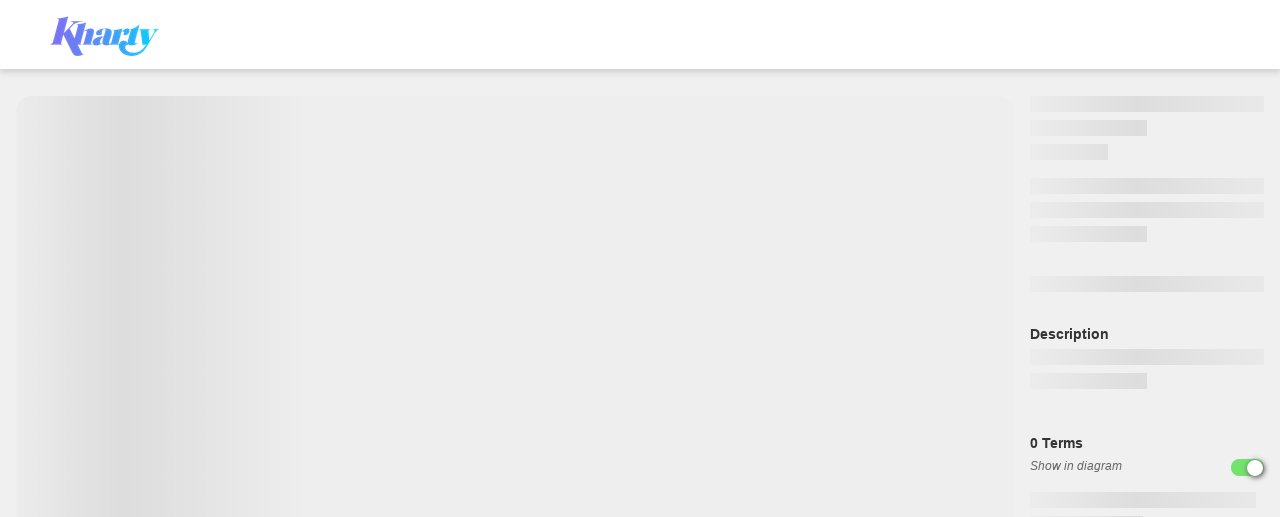

--- FILE ---
content_type: text/html; charset=utf-8
request_url: https://www.kharty.com/diagram/11BpMib8EY
body_size: 37554
content:
<!DOCTYPE html><html lang="en"><head><meta name="google-site-verification" content="2p2O69eCQrDV4nn0qndtT-Un5Dtg8y5j-S9KhaUIMdA"/><meta name="viewport" content="width=device-width, initial-scale=1.0, maximum-scale=1.0, user-scalable=no"/><meta name="apple-mobile-web-app-capable" content="yes"/><script async="" src="https://www.googletagmanager.com/gtag/js?id=G-VQ3C12QWNW"></script><script>
                                    window.dataLayer = window.dataLayer || [];
                                    function gtag(){dataLayer.push(arguments);}
                                    gtag('js', new Date());

                                    gtag('config', 'G-VQ3C12QWNW', {
                                    page_path: window.location.pathname,
                                    });
                                </script><meta property="og:url" content="http://localhost:3000/"/><meta name="apple-itunes-app" content="app-id=1186133554"/><link rel="manifest" href="/manifest.json"/><link rel="icon" href="/favicon.ico"/><link href="/css/styles.css" rel="stylesheet"/><link rel="preconnect" href="https://fonts.gstatic.com"/><link rel="preload" data-href="https://fonts.googleapis.com/css2?family=Roboto:wght@400;700&amp;display=swap"/><meta name="viewport" content="width=device-width"/><meta charSet="utf-8"/><link rel="preload" as="image" imagesrcset="/_next/image?url=%2Fimages%2Fkharty_logo_free.png&amp;w=128&amp;q=100 1x, /_next/image?url=%2Fimages%2Fkharty_logo_free.png&amp;w=256&amp;q=100 2x"/><title>Nasan de porción</title><meta name="description" content="Kharty - Play and learn with interactive images"/><meta property="og:image" itemprop="image" content="https://parsefiles.back4app.com/C7RuU97cMkytKZegqsk56nXeeX5cZcRlQJlYOAmc/de9a338983b48ef9bd91f24b142470d0_84990A03-0F92-7757-CB3F-51F9CEBB65E8_preview.jpg"/><meta property="og:description" content="Kharty - Play and learn with interactive images"/><meta property="og:url" content="http://localhost:3000/"/><meta name="next-head-count" content="8"/><link rel="preload" href="https://app.kharty.com/_next/static/css/5d3be9456ddb755c410b.css" as="style"/><link rel="stylesheet" href="https://app.kharty.com/_next/static/css/5d3be9456ddb755c410b.css" data-n-g=""/><noscript data-n-css=""></noscript><script defer="" nomodule="" src="https://app.kharty.com/_next/static/chunks/polyfills-a40ef1678bae11e696dba45124eadd70.js"></script><script src="https://app.kharty.com/_next/static/chunks/webpack-552376f4594e36fcf13f.js" defer=""></script><script src="https://app.kharty.com/_next/static/chunks/framework-d9cd8c00a7d7c8d8c129.js" defer=""></script><script src="https://app.kharty.com/_next/static/chunks/main-13421e91af1743c1fb5c.js" defer=""></script><script src="https://app.kharty.com/_next/static/chunks/pages/_app-8bf9064d2832ed248642.js" defer=""></script><script src="https://app.kharty.com/_next/static/chunks/pages/diagram/%5Bid%5D-8f274b85cb662dc37d1d.js" defer=""></script><script src="https://app.kharty.com/_next/static/1iTeYBecrJoM85LkSlYOl/_buildManifest.js" defer=""></script><script src="https://app.kharty.com/_next/static/1iTeYBecrJoM85LkSlYOl/_ssgManifest.js" defer=""></script></head><style data-emotion="css 13l4k28">.css-13l4k28{background-color:#F0F0F0;background:#F0F0F0;}.css-13l4k28,.css-13l4k28 *{font-family:"Roboto",sans-serif;}</style><body class="css-13l4k28"><div id="__next"><div style="background:#F0F0F0"><style data-emotion="css 1pw9fu3">.css-1pw9fu3{position:absolute;width:100%;z-index:5;top:0px;}</style><header class="css-1pw9fu3 header"><div class="header-content"><style data-emotion="css h5mc85">.css-h5mc85{position:relative;width:100%;max-width:100%;display:-webkit-box;display:-webkit-flex;display:-ms-flexbox;display:flex;-webkit-box-pack:justify;-webkit-justify-content:space-between;justify-content:space-between;-webkit-align-items:center;-webkit-box-align:center;-ms-flex-align:center;align-items:center;padding:0.5em 2em;-webkit-transition:300ms all ease-in-out;transition:300ms all ease-in-out;font-size:1em;}.css-h5mc85 .menu-wrapper{display:-webkit-box;display:-webkit-flex;display:-ms-flexbox;display:flex;-webkit-box-pack:start;-ms-flex-pack:start;-webkit-justify-content:flex-start;justify-content:flex-start;-webkit-align-items:flex-start;-webkit-box-align:flex-start;-ms-flex-align:flex-start;align-items:flex-start;background:#7b72f0;position:absolute;top:100%;left:0;width:100%;min-height:100px;padding:1em;}.css-h5mc85 .menu-items{width:100%;}.css-h5mc85 .nav-list{display:block;width:100%;}.css-h5mc85 .nav-list-item{padding:0.5em 0em;}.css-h5mc85 .nav-list-item a{color:#FFFFFF;font-weight:400;}.css-h5mc85.is-sticky,.css-h5mc85{background-color:#FFFFFF;position:fixed;-webkit-transition:300ms all ease-in-out;transition:300ms all ease-in-out;}.css-h5mc85.is-sticky{box-shadow:0px 2px 4px -1px rgba(128, 128, 128, 0.12),0px 4px 5px 0px rgba(128, 128, 128, 0.14),0px 1px 10px 0px rgba(128, 128, 128, 0.12);}@media (min-width: 768px){.css-h5mc85{background-color:transparent;position:relative;font-size:0.8em;}.css-h5mc85 .menu-toggle-button{display:none;}.css-h5mc85 .menu-wrapper{background-color:transparent;-webkit-align-items:center;-webkit-box-align:center;-ms-flex-align:center;align-items:center;position:relative;width:100%;min-height:auto;top:0;padding:0;padding-left:3em;}.css-h5mc85.is-sticky{background-color:background-color:#FFFFFF;}.css-h5mc85.is-sticky .nav-list-item a{color:#7b72f0;}.css-h5mc85 .nav-list-item a{color:#7b72f0;}.css-h5mc85 .nav-list-item{padding:0em;}.css-h5mc85 .nav-list{display:-webkit-box;display:-webkit-flex;display:-ms-flexbox;display:flex;-webkit-align-items:center;-webkit-box-align:center;-ms-flex-align:center;align-items:center;}.css-h5mc85 .nav-list .item-rigth{margin-left:2em;}.css-h5mc85 .nav-list .item-left{margin-right:auto;}.css-h5mc85 .nav-list .item-rigth{color:#FFFFFF;}}@media (min-width: 1025px){.css-h5mc85{padding:0.5em 3.125em;font-size:1em;}.css-h5mc85 .menu-wrapper{padding-left:3.125em;}.css-h5mc85 .nav-list .nav-list-item-item-rigth{margin-left:3em;}}</style><nav class="css-h5mc85 navbar  is-sticky"><style data-emotion="css lnhegh">.css-lnhegh{min-width:80px;padding-top:5px;padding-bottom:5px;}.css-lnhegh .brand-link{position:relative;font-size:24px;margin-left:0px;display:-webkit-box;display:-webkit-flex;display:-ms-flexbox;display:flex;-webkit-align-items:center;-webkit-box-align:center;-ms-flex-align:center;align-items:center;width:128px;height:43px;}.css-lnhegh .brand-link:hover{opacity:0.8;}</style><div class="css-lnhegh brand"><a href="https://www.kharty.com" class="brand-link"><div style="display:inline-block;max-width:100%;overflow:hidden;position:relative;box-sizing:border-box;margin:0"><div style="box-sizing:border-box;display:block;max-width:100%"><img style="max-width:100%;display:block;margin:0;border:none;padding:0" alt="" aria-hidden="true" src="[data-uri]"/></div><img srcSet="/_next/image?url=%2Fimages%2Fkharty_logo_free.png&amp;w=128&amp;q=100 1x, /_next/image?url=%2Fimages%2Fkharty_logo_free.png&amp;w=256&amp;q=100 2x" src="/_next/image?url=%2Fimages%2Fkharty_logo_free.png&amp;w=256&amp;q=100" decoding="async" data-nimg="intrinsic" class="brand-img" style="position:absolute;top:0;left:0;bottom:0;right:0;box-sizing:border-box;padding:0;border:none;margin:auto;display:block;width:0;height:0;min-width:100%;max-width:100%;min-height:100%;max-height:100%;object-fit:contain"/><noscript><img srcSet="/_next/image?url=%2Fimages%2Fkharty_logo_free.png&amp;w=128&amp;q=100 1x, /_next/image?url=%2Fimages%2Fkharty_logo_free.png&amp;w=256&amp;q=100 2x" src="/_next/image?url=%2Fimages%2Fkharty_logo_free.png&amp;w=256&amp;q=100" decoding="async" data-nimg="intrinsic" style="position:absolute;top:0;left:0;bottom:0;right:0;box-sizing:border-box;padding:0;border:none;margin:auto;display:block;width:0;height:0;min-width:100%;max-width:100%;min-height:100%;max-height:100%;object-fit:contain" class="brand-img" loading="lazy"/></noscript></div></a></div><style data-emotion="css xrr2y2">.css-xrr2y2{position:relative;padding:9px 10px;background-color:transparent;background-image:none;border:1px solid transparent;border-radius:4px;}.css-xrr2y2 .menu-bar-item{display:block;width:22px;height:2px;border-radius:1px;background:#7b72f0;}.css-xrr2y2 .menu-bar-item+.menu-bar-item{margin-top:4px;}</style><button class="css-xrr2y2 menu-toggle-button"><span class="menu-bar-item"></span><span class="menu-bar-item"></span><span class="menu-bar-item"></span></button></nav><style data-emotion="css po1kr0">.css-po1kr0{position:fixed;top:0;left:0;background:rgba(0, 0, 0, 0.5);width:100%;height:100vh;display:-webkit-box;display:-webkit-flex;display:-ms-flexbox;display:flex;-webkit-box-pack:center;-ms-flex-pack:center;-webkit-justify-content:center;justify-content:center;-webkit-align-items:center;-webkit-box-align:center;-ms-flex-align:center;align-items:center;-webkit-transition:1s all ease-in-out;transition:1s all ease-in-out;z-index:2;overflow:scroll;}.css-po1kr0.fade-in,.css-po1kr0 .fade-in{-webkit-animation:fadeIn ease 500ms;animation:fadeIn ease 500ms;-webkit-animation:fadeIn ease 500ms;-moz-animation:fadeIn ease 500ms;-o-animation:fadeIn ease 500ms;-ms-animation:fadeIn ease 500ms;}@-webkit-keyframes fadeIn{0%{opacity:0;}100%{opacity:1;}}@keyframes fadeIn{0%{opacity:0;}100%{opacity:1;}}@-moz-keyframes fadeIn{0%{opacity:0;}100%{opacity:1;}}@-webkit-keyframes fadeIn{0%{opacity:0;}100%{opacity:1;}}@-o-keyframes fadeIn{0%{opacity:0;}100%{opacity:1;}}@-ms-keyframes fadeIn{0%{opacity:0;}100%{opacity:1;}}.css-po1kr0 .close-button{position:absolute;top:1em;right:1em;background:transparent;width:1em;height:1em;display:-webkit-box;display:-webkit-flex;display:-ms-flexbox;display:flex;-webkit-align-items:center;-webkit-box-align:center;-ms-flex-align:center;align-items:center;-webkit-box-pack:center;-ms-flex-pack:center;-webkit-justify-content:center;justify-content:center;padding:0em;margin:0em;z-index:3;}.css-po1kr0 .close-button .close-icon{display:block;width:100%;}.css-po1kr0 .modal{height:100vh;border-radius:0em;width:100%;}@media (min-width: 768px){.css-po1kr0{overflow:hidden;}.css-po1kr0 .modal{height:auto;border-radius:1em;max-width:75vh;}.css-po1kr0 .close-button{display:none;}}</style></div></header><div style="padding-top:5em" class="css-1igcluv"><style data-emotion="css snnskt">.css-snnskt{background:linear-gradient(90deg, rgba(0,214,255,1) 0%, rgba(123,114,240,1) 100%);display:none;position:relative;border-radius:0.5em;margin:0.5em;padding:0em 2em;height:45px;max-width:100%;-webkit-animation:fadeIn ease 500ms;animation:fadeIn ease 500ms;-webkit-animation:fadeIn ease 500ms;-moz-animation:fadeIn ease 500ms;-o-animation:fadeIn ease 500ms;-ms-animation:fadeIn ease 500ms;}.css-snnskt.fade-out{-webkit-animation:fadeOut ease 500ms;animation:fadeOut ease 500ms;-webkit-animation:fadeOut ease 500ms;-moz-animation:fadeOut ease 500ms;-o-animation:fadeOut ease 500ms;-ms-animation:fadeOut ease 500ms;}.css-snnskt .banner-copy-title{color:#FFFFFF;font-weight:bold;font-size:1em;}.css-snnskt .banner-stores-container{display:-webkit-box;display:-webkit-flex;display:-ms-flexbox;display:flex;-webkit-box-pack:end;-ms-flex-pack:end;-webkit-justify-content:flex-end;justify-content:flex-end;}.css-snnskt .banner-stores-container .store-icon{height:100%;}.css-snnskt .banner-stores-container .store-link{display:block;height:2em;}.css-snnskt .banner-close-button{position:absolute;top:0em;right:0.5em;background:transparent;width:0.5em;display:-webkit-box;display:-webkit-flex;display:-ms-flexbox;display:flex;-webkit-align-items:center;-webkit-box-align:center;-ms-flex-align:center;align-items:center;-webkit-box-pack:center;-ms-flex-pack:center;-webkit-justify-content:center;justify-content:center;padding:0em;margin:0em;}.css-snnskt .banner-close-button .close-icon{display:block;width:100%;}@media (min-width: 1025px){.css-snnskt{display:grid;grid-template-columns:3fr 1fr;-webkit-align-items:center;-webkit-box-align:center;-ms-flex-align:center;align-items:center;-webkit-box-pack:justify;-webkit-justify-content:space-between;justify-content:space-between;}.css-snnskt .banner-copy-title{font-size:1.3em;}}@-webkit-keyframes fadeIn{0%{opacity:0;}100%{opacity:1;}}@keyframes fadeIn{0%{opacity:0;}100%{opacity:1;}}@-moz-keyframes fadeIn{0%{opacity:0;}100%{opacity:1;}}@-webkit-keyframes fadeIn{0%{opacity:0;}100%{opacity:1;}}@-o-keyframes fadeIn{0%{opacity:0;}100%{opacity:1;}}@-ms-keyframes fadeIn{0%{opacity:0;}100%{opacity:1;}}@-webkit-keyframes fadeOut{0%{opacity:1;}100%{opacity:0;}}@keyframes fadeOut{0%{opacity:1;}100%{opacity:0;}}@-moz-keyframes fadeOut{0%{opacity:1;}100%{opacity:0;}}@-webkit-keyframes fadeOut{0%{opacity:1;}100%{opacity:0;}}@-o-keyframes fadeOut{0%{opacity:1;}100%{opacity:0;}}@-ms-keyframes fadeOut{0%{opacity:1;}100%{opacity:0;}}</style><style data-emotion="css 49tp4o">.css-49tp4o{display:grid;grid-template-areas:"title" "rating" "actions" "image" "image" "image" "image" "image" "descriptions" "terms";min-height:80vh;padding:1em;grid-row-gap:10px;}.css-49tp4o .diagram-title{grid-area:title;}.css-49tp4o .diagram-rating-info-container{grid-area:rating;}.css-49tp4o .diagram-rating-info-container .rating-info-title{margin-bottom:2em;}.css-49tp4o .diagram-actions-container{grid-area:actions;}.css-49tp4o .diagram-image-container{padding:0em 0em 1em 0em;grid-area:image;min-height:50vh;}.css-49tp4o .diagram-description-container{grid-area:descriptions;}.css-49tp4o .diagram-terms-container{grid-area:terms;}.css-49tp4o .diagram-title,.css-49tp4o .diagram-terms-container,.css-49tp4o .diagram-rating-info-container,.css-49tp4o .diagram-actions-container,.css-49tp4o .diagram-description-container,.css-49tp4o .diagram-terms-container{max-width:100%;}@media (min-width: 768px){.css-49tp4o{grid-template-areas:"image title" "image rating" "image actions" "image descriptions" "image terms";grid-template-columns:70% auto;grid-column-gap:16px;grid-template-rows:repeat(4, min-content) minmax(0, 1fr);height:80vh;}.css-49tp4o .diagram-title,.css-49tp4o .diagram-terms-container,.css-49tp4o .diagram-rating-info-container,.css-49tp4o .diagram-actions-container,.css-49tp4o .diagram-description-container,.css-49tp4o .diagram-terms-container{max-width:100%;}}@media (min-width: 1025px){.css-49tp4o{grid-template-columns:80% auto;}}</style><div class="css-49tp4o"><div class="diagram-title"><style data-emotion="css 1iqnasv">.css-1iqnasv{overflow:hidden;text-overflow:ellipsis;display:-webkit-box;-webkit-line-clamp:2;-webkit-box-orient:vertical;}</style><div class="css-1iqnasv"><style data-emotion="css 156hdz6">.css-156hdz6.fade-out,.css-156hdz6 .fade-out{-webkit-animation:fadeOut ease 500ms;animation:fadeOut ease 500ms;-webkit-animation:fadeOut ease 500ms;-moz-animation:fadeOut ease 500ms;-o-animation:fadeOut ease 500ms;-ms-animation:fadeOut ease 500ms;}@-webkit-keyframes fadeOut{0%{opacity:1;}100%{opacity:0;}}@keyframes fadeOut{0%{opacity:1;}100%{opacity:0;}}@-moz-keyframes fadeOut{0%{opacity:1;}100%{opacity:0;}}@-webkit-keyframes fadeOut{0%{opacity:1;}100%{opacity:0;}}@-o-keyframes fadeOut{0%{opacity:1;}100%{opacity:0;}}@-ms-keyframes fadeOut{0%{opacity:1;}100%{opacity:0;}}.css-156hdz6.fade-in,.css-156hdz6 .fade-in{-webkit-animation:fadeIn ease 500ms;animation:fadeIn ease 500ms;-webkit-animation:fadeIn ease 500ms;-moz-animation:fadeIn ease 500ms;-o-animation:fadeIn ease 500ms;-ms-animation:fadeIn ease 500ms;}@-webkit-keyframes fadeIn{0%{opacity:0;}100%{opacity:1;}}@keyframes fadeIn{0%{opacity:0;}100%{opacity:1;}}@-moz-keyframes fadeIn{0%{opacity:0;}100%{opacity:1;}}@-webkit-keyframes fadeIn{0%{opacity:0;}100%{opacity:1;}}@-o-keyframes fadeIn{0%{opacity:0;}100%{opacity:1;}}@-ms-keyframes fadeIn{0%{opacity:0;}100%{opacity:1;}}</style><div class="css-156hdz6"><div class=""><style data-emotion="css ugnd4q">.css-ugnd4q{width:100%;height:100%;}.css-ugnd4q .placeload{background:#FFFFFF;width:100%;height:100%;}.css-ugnd4q .placeload .image-placeholder{width:100%;height:100%;}.css-ugnd4q .loads{-webkit-animation-duration:1s;-webkit-animation-duration:1s;animation-duration:1s;-webkit-animation-fill-mode:forwards;-webkit-animation-fill-mode:forwards;animation-fill-mode:forwards;-webkit-animation-iteration-count:infinite;-webkit-animation-iteration-count:infinite;animation-iteration-count:infinite;-webkit-animation-name:placeload;-webkit-animation-name:placeload;animation-name:placeload;-webkit-animation-timing-function:linear;-webkit-animation-timing-function:linear;animation-timing-function:linear;background:#eeeeee;background:-webkit-gradient(
            linear,
            left top,
            right top,
            color-stop(8%, #eeeeee),
            color-stop(18%, #dddddd),
            color-stop(33%, #eeeeee)
        );background:-webkit-linear-gradient(
            left,
            #eeeeee 8%,
            #dddddd 18%,
            #eeeeee 33%
        );background:linear-gradient(
            to right,
            #eeeeee 8%,
            #dddddd 18%,
            #eeeeee 33%
        );-webkit-background-size:800px 104px;-webkit-background-size:1200px 104px;background-size:1200px 104px;position:relative;}@-webkit-keyframes placeload{0%{-webkit-background-position:-468px 0;background-position:-468px 0;}100%{-webkit-background-position:468px 0;background-position:468px 0;}}@-webkit-keyframes placeload{0%{-webkit-background-position:-468px 0;background-position:-468px 0;}100%{-webkit-background-position:468px 0;background-position:468px 0;}}@keyframes placeload{0%{-webkit-background-position:-468px 0;background-position:-468px 0;}100%{-webkit-background-position:468px 0;background-position:468px 0;}}.css-ugnd4q.placeholder-1{height:1em;margin-bottom:0.5em;width:100%!important;}.css-ugnd4q.placeholder-1 .placeload .image-placeholder{height:1em;}</style><div class="placeholder-1 css-ugnd4q"><div class="placeload"><div class="image-placeholder loads"></div></div></div><style data-emotion="css rt5bv">.css-rt5bv{width:100%;height:100%;}.css-rt5bv .placeload{background:#FFFFFF;width:100%;height:100%;}.css-rt5bv .placeload .image-placeholder{width:100%;height:100%;}.css-rt5bv .loads{-webkit-animation-duration:1s;-webkit-animation-duration:1s;animation-duration:1s;-webkit-animation-fill-mode:forwards;-webkit-animation-fill-mode:forwards;animation-fill-mode:forwards;-webkit-animation-iteration-count:infinite;-webkit-animation-iteration-count:infinite;animation-iteration-count:infinite;-webkit-animation-name:placeload;-webkit-animation-name:placeload;animation-name:placeload;-webkit-animation-timing-function:linear;-webkit-animation-timing-function:linear;animation-timing-function:linear;background:#eeeeee;background:-webkit-gradient(
            linear,
            left top,
            right top,
            color-stop(8%, #eeeeee),
            color-stop(18%, #dddddd),
            color-stop(33%, #eeeeee)
        );background:-webkit-linear-gradient(
            left,
            #eeeeee 8%,
            #dddddd 18%,
            #eeeeee 33%
        );background:linear-gradient(
            to right,
            #eeeeee 8%,
            #dddddd 18%,
            #eeeeee 33%
        );-webkit-background-size:800px 104px;-webkit-background-size:1200px 104px;background-size:1200px 104px;position:relative;}@-webkit-keyframes placeload{0%{-webkit-background-position:-468px 0;background-position:-468px 0;}100%{-webkit-background-position:468px 0;background-position:468px 0;}}@-webkit-keyframes placeload{0%{-webkit-background-position:-468px 0;background-position:-468px 0;}100%{-webkit-background-position:468px 0;background-position:468px 0;}}@keyframes placeload{0%{-webkit-background-position:-468px 0;background-position:-468px 0;}100%{-webkit-background-position:468px 0;background-position:468px 0;}}.css-rt5bv.placeholder-2{height:1em;margin-bottom:0.5em;width:50%!important;}.css-rt5bv.placeholder-2 .placeload .image-placeholder{height:1em;}</style><div class="placeholder-2 css-rt5bv"><div class="placeload"><div class="image-placeholder loads"></div></div></div><style data-emotion="css 1y7bu9a">.css-1y7bu9a{width:100%;height:100%;}.css-1y7bu9a .placeload{background:#FFFFFF;width:100%;height:100%;}.css-1y7bu9a .placeload .image-placeholder{width:100%;height:100%;}.css-1y7bu9a .loads{-webkit-animation-duration:1s;-webkit-animation-duration:1s;animation-duration:1s;-webkit-animation-fill-mode:forwards;-webkit-animation-fill-mode:forwards;animation-fill-mode:forwards;-webkit-animation-iteration-count:infinite;-webkit-animation-iteration-count:infinite;animation-iteration-count:infinite;-webkit-animation-name:placeload;-webkit-animation-name:placeload;animation-name:placeload;-webkit-animation-timing-function:linear;-webkit-animation-timing-function:linear;animation-timing-function:linear;background:#eeeeee;background:-webkit-gradient(
            linear,
            left top,
            right top,
            color-stop(8%, #eeeeee),
            color-stop(18%, #dddddd),
            color-stop(33%, #eeeeee)
        );background:-webkit-linear-gradient(
            left,
            #eeeeee 8%,
            #dddddd 18%,
            #eeeeee 33%
        );background:linear-gradient(
            to right,
            #eeeeee 8%,
            #dddddd 18%,
            #eeeeee 33%
        );-webkit-background-size:800px 104px;-webkit-background-size:1200px 104px;background-size:1200px 104px;position:relative;}@-webkit-keyframes placeload{0%{-webkit-background-position:-468px 0;background-position:-468px 0;}100%{-webkit-background-position:468px 0;background-position:468px 0;}}@-webkit-keyframes placeload{0%{-webkit-background-position:-468px 0;background-position:-468px 0;}100%{-webkit-background-position:468px 0;background-position:468px 0;}}@keyframes placeload{0%{-webkit-background-position:-468px 0;background-position:-468px 0;}100%{-webkit-background-position:468px 0;background-position:468px 0;}}.css-1y7bu9a.placeholder-3{height:1em;margin-bottom:0.5em;width:33.333333333333336%!important;}.css-1y7bu9a.placeholder-3 .placeload .image-placeholder{height:1em;}</style><div class="placeholder-3 css-1y7bu9a"><div class="placeload"><div class="image-placeholder loads"></div></div></div></div></div></div></div><div class="diagram-rating-info-container"><style data-emotion="css 841zcx">.css-841zcx .rating-info-title{margin-bottom:0.5em;}.css-841zcx .text{color:#333;}.css-841zcx .rating-info-title{font-weight:bold;}@media (min-width: 768px){.css-841zcx .rating-info-title{font-size:14px;}.css-841zcx .rating-info-count{font-size:12px;}}</style><div class="css-841zcx"><div class="css-156hdz6"><div class=""><div class="placeholder-1 css-ugnd4q"><div class="placeload"><div class="image-placeholder loads"></div></div></div></div></div><div class="css-156hdz6"><div class=""><div class="placeholder-1 css-ugnd4q"><div class="placeload"><div class="image-placeholder loads"></div></div></div><div class="placeholder-2 css-rt5bv"><div class="placeload"><div class="image-placeholder loads"></div></div></div></div></div></div></div><div class="diagram-actions-container"><style data-emotion="css lbfr3o">.css-lbfr3o{padding:1em 0em;max-width:100%;}.css-lbfr3o .action-button-wrapper{display:-webkit-box;display:-webkit-flex;display:-ms-flexbox;display:flex;-webkit-box-pack:justify;-webkit-justify-content:space-between;justify-content:space-between;}.css-lbfr3o .action-main-button{width:100%;margin-bottom:1em;}.css-lbfr3o .action-button{display:-webkit-box;display:-webkit-flex;display:-ms-flexbox;display:flex;-webkit-box-pack:center;-ms-flex-pack:center;-webkit-justify-content:center;justify-content:center;-webkit-align-items:center;-webkit-box-align:center;-ms-flex-align:center;align-items:center;height:2em;}.css-lbfr3o .action-share-button{margin-right:1em;width:calc(50% - 0.5em);}.css-lbfr3o .action-add-button{width:calc(50% - 0.5em);}.css-lbfr3o .action-icon-button{width:1em;height:1em;}.css-lbfr3o .action-button-label{margin-right:1em;font-size:0.8em;}@media (min-width: 1025px){.css-lbfr3o{max-width:100%;}}</style><div class="css-lbfr3o"><div class="css-156hdz6"><div class=""><div class="placeholder-1 css-ugnd4q"><div class="placeload"><div class="image-placeholder loads"></div></div></div></div></div></div></div><div class="diagram-image-container"><style data-emotion="css 1emxnze">.css-1emxnze .diagram-container{position:absolute;width:100%;height:100%;display:-webkit-box;display:-webkit-flex;display:-ms-flexbox;display:flex;-webkit-box-pack:center;-ms-flex-pack:center;-webkit-justify-content:center;justify-content:center;-webkit-align-items:center;-webkit-box-align:center;-ms-flex-align:center;align-items:center;}.css-1emxnze .diagram-term-container{position:absolute;}.css-1emxnze img{position:absolute;display:block;max-width:100%;max-height:100%;margin:auto;height:auto;top:0;bottom:0;left:0;right:0;object-fit:contain;}.css-1emxnze img.horizontal{width:100%;}.css-1emxnze img.vertical{height:100%;}.css-1emxnze.fade-in,.css-1emxnze .fade-in{-webkit-animation:fadeIn ease 500ms;animation:fadeIn ease 500ms;-webkit-animation:fadeIn ease 500ms;-moz-animation:fadeIn ease 500ms;-o-animation:fadeIn ease 500ms;-ms-animation:fadeIn ease 500ms;}@-webkit-keyframes fadeIn{0%{opacity:0;}100%{opacity:1;}}@keyframes fadeIn{0%{opacity:0;}100%{opacity:1;}}@-moz-keyframes fadeIn{0%{opacity:0;}100%{opacity:1;}}@-webkit-keyframes fadeIn{0%{opacity:0;}100%{opacity:1;}}@-o-keyframes fadeIn{0%{opacity:0;}100%{opacity:1;}}@-ms-keyframes fadeIn{0%{opacity:0;}100%{opacity:1;}}</style><style data-emotion="css wtvqe">.css-wtvqe{position:relative;display:-webkit-box;display:-webkit-flex;display:-ms-flexbox;display:flex;-webkit-box-pack:center;-ms-flex-pack:center;-webkit-justify-content:center;justify-content:center;-webkit-align-items:center;-webkit-box-align:center;-ms-flex-align:center;align-items:center;background-color:red;height:100%;width:100%;margin:0 auto;background:url(https://app.kharty.com/images/waves_grey.png) no-repeat;-webkit-background-size:cover;background-size:cover;-webkit-background-position:center;background-position:center;border-radius:1em;min-height:100%;max-height:100%;overflow:hidden;height:100%;}.css-wtvqe.vertical{min-height:100%;}.css-wtvqe.horizontal{max-height:100%;}.css-wtvqe .diagram-container{position:absolute;width:100%;height:100%;display:-webkit-box;display:-webkit-flex;display:-ms-flexbox;display:flex;-webkit-box-pack:center;-ms-flex-pack:center;-webkit-justify-content:center;justify-content:center;-webkit-align-items:center;-webkit-box-align:center;-ms-flex-align:center;align-items:center;}.css-wtvqe .diagram-term-container{position:absolute;}.css-wtvqe img{position:absolute;display:block;max-width:100%;max-height:100%;margin:auto;height:auto;top:0;bottom:0;left:0;right:0;object-fit:contain;}.css-wtvqe img.horizontal{width:100%;}.css-wtvqe img.vertical{height:100%;}.css-wtvqe.fade-in,.css-wtvqe .fade-in{-webkit-animation:fadeIn ease 500ms;animation:fadeIn ease 500ms;-webkit-animation:fadeIn ease 500ms;-moz-animation:fadeIn ease 500ms;-o-animation:fadeIn ease 500ms;-ms-animation:fadeIn ease 500ms;}@-webkit-keyframes fadeIn{0%{opacity:0;}100%{opacity:1;}}@keyframes fadeIn{0%{opacity:0;}100%{opacity:1;}}@-moz-keyframes fadeIn{0%{opacity:0;}100%{opacity:1;}}@-webkit-keyframes fadeIn{0%{opacity:0;}100%{opacity:1;}}@-o-keyframes fadeIn{0%{opacity:0;}100%{opacity:1;}}@-ms-keyframes fadeIn{0%{opacity:0;}100%{opacity:1;}}</style><div class="css-wtvqe"><div class="diagram-container"><style data-emotion="css 15axuv3">.css-15axuv3{width:100%;height:100%;}</style><div class="css-15axuv3"><style data-emotion="css 1keylnr">.css-1keylnr{width:100%;height:100%;}.css-1keylnr .placeload{background:#FFFFFF;width:100%;height:100%;}.css-1keylnr .placeload .image-placeholder{width:100%;height:100%;}.css-1keylnr .loads{-webkit-animation-duration:1s;-webkit-animation-duration:1s;animation-duration:1s;-webkit-animation-fill-mode:forwards;-webkit-animation-fill-mode:forwards;animation-fill-mode:forwards;-webkit-animation-iteration-count:infinite;-webkit-animation-iteration-count:infinite;animation-iteration-count:infinite;-webkit-animation-name:placeload;-webkit-animation-name:placeload;animation-name:placeload;-webkit-animation-timing-function:linear;-webkit-animation-timing-function:linear;animation-timing-function:linear;background:#eeeeee;background:-webkit-gradient(
            linear,
            left top,
            right top,
            color-stop(8%, #eeeeee),
            color-stop(18%, #dddddd),
            color-stop(33%, #eeeeee)
        );background:-webkit-linear-gradient(
            left,
            #eeeeee 8%,
            #dddddd 18%,
            #eeeeee 33%
        );background:linear-gradient(
            to right,
            #eeeeee 8%,
            #dddddd 18%,
            #eeeeee 33%
        );-webkit-background-size:800px 104px;-webkit-background-size:1200px 104px;background-size:1200px 104px;position:relative;}@-webkit-keyframes placeload{0%{-webkit-background-position:-468px 0;background-position:-468px 0;}100%{-webkit-background-position:468px 0;background-position:468px 0;}}@-webkit-keyframes placeload{0%{-webkit-background-position:-468px 0;background-position:-468px 0;}100%{-webkit-background-position:468px 0;background-position:468px 0;}}@keyframes placeload{0%{-webkit-background-position:-468px 0;background-position:-468px 0;}100%{-webkit-background-position:468px 0;background-position:468px 0;}}</style><div class="image-placeholder css-1keylnr"><div class="placeload"><div class="image-placeholder loads"></div></div></div></div></div></div></div><div class="diagram-description-container"><style data-emotion="css bhqw1p">.css-bhqw1p .description-title{font-weight:bold;margin-bottom:0.5em;color:#333;}.css-bhqw1p .description-text{color:#666666;}@media (min-width: 768px){.css-bhqw1p .description-title{font-size:14px;}.css-bhqw1p .description-text{font-size:12px;}}</style><div class="css-bhqw1p"><style data-emotion="css z4nxup">.css-z4nxup{font-size:1em;color:#4F4F4F;}</style><p class="description-title css-z4nxup">Description</p><div class="css-156hdz6"><div class=""><div class="placeholder-1 css-ugnd4q"><div class="placeload"><div class="image-placeholder loads"></div></div></div><div class="placeholder-2 css-rt5bv"><div class="placeload"><div class="image-placeholder loads"></div></div></div></div></div></div></div><div class="diagram-terms-container"><style data-emotion="css 28o4jf">.css-28o4jf.terms-area-container{height:100%;}.css-28o4jf .terms-toggle-container{display:-webkit-box;display:-webkit-flex;display:-ms-flexbox;display:flex;-webkit-box-pack:justify;-webkit-justify-content:space-between;justify-content:space-between;margin-bottom:1em;margin-top:0.5em;}.css-28o4jf .terms-title{margin-top:2em;font-weight:bold;color:#333;}.css-28o4jf .terms-toggle-title{font-style:italic;font-size:12px;color:#666666;}.css-28o4jf .terms-container{max-height:auto;}.css-28o4jf .terms-container .terms-list{-webkit-column-count:1;column-count:1;-webkit-transition:all 300ms ease-in-out;transition:all 300ms ease-in-out;}.css-28o4jf .terms-container .terms-list .term-item{color:#666666;cursor:pointer;margin-bottom:0.5em;}@media (min-width: 768px){.css-28o4jf .terms-title{font-size:14px;}.css-28o4jf .term-item{font-size:12px;}.css-28o4jf .terms-container{height:calc(100% - 3em);overflow-y:auto;-webkit-transition:all 300ms ease-in-out;transition:all 300ms ease-in-out;padding-right:0.5em;}.css-28o4jf .terms-container.scroll-active{overflow-y:scroll;}.css-28o4jf .terms-container::-webkit-scrollbar{width:0.5em;}.css-28o4jf .terms-container::-webkit-scrollbar-track{background:#FFFFFF;}.css-28o4jf .terms-container::-webkit-scrollbar-thumb{background:#666666;border-radius:1em;}.css-28o4jf .terms-container::-webkit-scrollbar-thumb:hover{background:#333;}.css-28o4jf .terms-container .terms-list{-webkit-column-count:2;column-count:2;}}</style><div class="css-28o4jf terms-area-container"><div class="terms-title-container"><p class="terms-title css-z4nxup">0  Terms</p><div class="terms-toggle-container"><p class="terms-toggle-title css-z4nxup">Show in diagram</p><style data-emotion="css 1c2tikb">.css-1c2tikb .button{padding:0.1em;height:2em;width:4em;border-radius:2em;display:-webkit-box;display:-webkit-flex;display:-ms-flexbox;display:flex;-webkit-align-items:center;-webkit-box-align:center;-ms-flex-align:center;align-items:center;-webkit-transition:all 300ms ease-in-out;transition:all 300ms ease-in-out;background:#666666;}.css-1c2tikb .button.is-active{-webkit-box-pack:end;-ms-flex-pack:end;-webkit-justify-content:flex-end;justify-content:flex-end;-webkit-transition:all 300ms ease-in-out;transition:all 300ms ease-in-out;background:#73E46B;}.css-1c2tikb .button:hover,.css-1c2tikb .button:focus{outline:0.2em #009DFF solid;}.css-1c2tikb .toggle-indicator{display:block;height:2em;width:2em;background:#FFFFFF;border-radius:1.5em;box-shadow:1px 1px 5px 1px #666666;}@media (min-width: 768px){.css-1c2tikb .button{padding:0.1em;height:1.3em;width:2.5em;border-radius:2.5em;}.css-1c2tikb .toggle-indicator{display:block;height:1.2em;width:1.2em;border-radius:1.5em;}}</style><div class="css-1c2tikb"><button class="button is-active"><span class="toggle-indicator"></span></button></div></div></div><div class=" terms-container  is-visible scroll-active "><div class="css-156hdz6"><div class=""><div class="placeholder-1 css-ugnd4q"><div class="placeload"><div class="image-placeholder loads"></div></div></div><div class="placeholder-2 css-rt5bv"><div class="placeload"><div class="image-placeholder loads"></div></div></div><div class="placeholder-3 css-1y7bu9a"><div class="placeload"><div class="image-placeholder loads"></div></div></div><style data-emotion="css 6je24y">.css-6je24y{width:100%;height:100%;}.css-6je24y .placeload{background:#FFFFFF;width:100%;height:100%;}.css-6je24y .placeload .image-placeholder{width:100%;height:100%;}.css-6je24y .loads{-webkit-animation-duration:1s;-webkit-animation-duration:1s;animation-duration:1s;-webkit-animation-fill-mode:forwards;-webkit-animation-fill-mode:forwards;animation-fill-mode:forwards;-webkit-animation-iteration-count:infinite;-webkit-animation-iteration-count:infinite;animation-iteration-count:infinite;-webkit-animation-name:placeload;-webkit-animation-name:placeload;animation-name:placeload;-webkit-animation-timing-function:linear;-webkit-animation-timing-function:linear;animation-timing-function:linear;background:#eeeeee;background:-webkit-gradient(
            linear,
            left top,
            right top,
            color-stop(8%, #eeeeee),
            color-stop(18%, #dddddd),
            color-stop(33%, #eeeeee)
        );background:-webkit-linear-gradient(
            left,
            #eeeeee 8%,
            #dddddd 18%,
            #eeeeee 33%
        );background:linear-gradient(
            to right,
            #eeeeee 8%,
            #dddddd 18%,
            #eeeeee 33%
        );-webkit-background-size:800px 104px;-webkit-background-size:1200px 104px;background-size:1200px 104px;position:relative;}@-webkit-keyframes placeload{0%{-webkit-background-position:-468px 0;background-position:-468px 0;}100%{-webkit-background-position:468px 0;background-position:468px 0;}}@-webkit-keyframes placeload{0%{-webkit-background-position:-468px 0;background-position:-468px 0;}100%{-webkit-background-position:468px 0;background-position:468px 0;}}@keyframes placeload{0%{-webkit-background-position:-468px 0;background-position:-468px 0;}100%{-webkit-background-position:468px 0;background-position:468px 0;}}.css-6je24y.placeholder-4{height:1em;margin-bottom:0.5em;width:25%!important;}.css-6je24y.placeholder-4 .placeload .image-placeholder{height:1em;}</style><div class="placeholder-4 css-6je24y"><div class="placeload"><div class="image-placeholder loads"></div></div></div></div></div></div></div></div></div></div><style data-emotion="css 10fi4eu">.css-10fi4eu{padding-top:2em;}.css-10fi4eu .waves-decorator{height:250px;width:100%;background-image:url(https://app.kharty.com/images/waves-footer.png);background-position-x:center;background-position-y:100%;-webkit-background-size:auto 90%;background-size:auto 90%;background-repeat:no-repeat;-webkit-transform:translateY(2px);-moz-transform:translateY(2px);-ms-transform:translateY(2px);transform:translateY(2px);}.css-10fi4eu .footer-section-wrapper{background:#7b72f0;padding-top:100px;}.css-10fi4eu .footer-wrapper{grid-gap:2em;display:grid;grid-template-columns:1fr;padding:0em 1em;width:100%;}.css-10fi4eu .copyright-container{background:#7b72f0;}@media (min-width: 768px){.css-10fi4eu .footer-wrapper{grid-template-columns:80% 1fr;grid-gap:1em;width:70%;margin:0 auto;}.css-10fi4eu .waves-decorator{height:454px;}}@media (min-width: 1025px){.css-10fi4eu .footer-wrapper{grid-template-columns:80% 1fr;}}</style><footer class="css-10fi4eu footer"><div class="footer-section-wrapper"><style data-emotion="css xrsao2">.css-xrsao2{position:relative;max-width:1400px;width:90%;margin:0 auto;}</style><div class="css-xrsao2"><div class="footer-wrapper"><style data-emotion="css g7643a">.css-g7643a{display:-webkit-box;display:-webkit-flex;display:-ms-flexbox;display:flex;-webkit-box-flex-wrap:wrap;-webkit-flex-wrap:wrap;-ms-flex-wrap:wrap;flex-wrap:wrap;padding-bottom:2em;}.css-g7643a .sitemap-list-container{width:100%;}.css-g7643a .sitemap-list-container:last-child{padding-bottom:0;}@media (min-width: 768px){.css-g7643a .sitemap-list-container{width:50%;}}@media (min-width: 1025px){.css-g7643a .sitemap-list-container{width:50%;}.css-g7643a .sitemap-list-container:last-child{padding-bottom:2em;}}</style><div class="css-g7643a sitemap-container"><style data-emotion="css e1hlzp">.css-e1hlzp{padding-bottom:2em;}.css-e1hlzp .sitemap-list-title{color:#FFFFFF;font-weight:bold;text-transform:uppercase;padding-bottom:1.5em;}.css-e1hlzp .sitemap-list-item{padding-bottom:0.5em;}.css-e1hlzp .sitemap-list-item a{color:#FFFFFF;font-weight:normal;}</style><div class="css-e1hlzp sitemap-list-container"><ul class="sitemap-list"><p class="sitemap-list-title">Browse Khartys</p><li class="sitemap-list-item"><style data-emotion="css ir9te6">.css-ir9te6{display:block;font-weight:bold;font-size:1em;color:#7b72f0;}.css-ir9te6:hover{opacity:0.8;}</style><a class="css-ir9te6" href="/search?subject=geography">Geography</a></li><li class="sitemap-list-item"><a class="css-ir9te6" href="/search?subject=anatomy">Anatomy</a></li><li class="sitemap-list-item"><a class="css-ir9te6" href="/search?subject=science">Science</a></li><li class="sitemap-list-item"><a class="css-ir9te6" href="/search?subject=languages">Languages</a></li><li class="sitemap-list-item"><a class="css-ir9te6" href="/search?subject=street">Street Maps</a></li><li class="sitemap-list-item"><a class="css-ir9te6" href="/search?subject=engineering">Engineering</a></li><li class="sitemap-list-item"><a class="css-ir9te6" href="/search?subject=other">Others</a></li></ul></div><div class="css-e1hlzp sitemap-list-container"><ul class="sitemap-list"><p class="sitemap-list-title">Information</p><li class="sitemap-list-item"><a class="css-ir9te6" href="/blog">Blog</a></li><li class="sitemap-list-item"><a class="css-ir9te6" href="/privacy">Privacy Policy</a></li><li class="sitemap-list-item"><a class="css-ir9te6" href="/tos">Terms of Use</a></li></ul></div></div><style data-emotion="css 1m783b2">.css-1m783b2 .social-icons-wrapper{display:-webkit-box;display:-webkit-flex;display:-ms-flexbox;display:flex;-webkit-box-flex-wrap:wrap;-webkit-flex-wrap:wrap;-ms-flex-wrap:wrap;flex-wrap:wrap;padding-bottom:1.5em;}.css-1m783b2 .social-icons-wrapper .social-link{display:block;width:48px;}.css-1m783b2 .stores-container{max-width:150px;}.css-1m783b2 .title{color:#FFFFFF;font-weight:bold;text-transform:uppercase;padding-bottom:1.5em;}.css-1m783b2 .description,.css-1m783b2 .description-downLoadApp{color:#FFFFFF;}.css-1m783b2 .description a,.css-1m783b2 .description-downLoadApp a{-webkit-text-decoration:none;text-decoration:none;color:#FFFFFF;}.css-1m783b2 .text-block{padding-bottom:1.5em;}</style><div class="css-1m783b2 social-footer-container"><p class="title text-block css-z4nxup">FOLLOW US</p><div class="social-icons-wrapper"><a href="https://www.instagram.com/khartyapp/" target="_blank" class="social-link"><svg id="instagram_icon_svg__Capa_1" xmlns="http://www.w3.org/2000/svg" x="0" y="0" viewBox="0 0 18 18" xml:space="preserve" class="social-icon"><style></style><path d="M8.98 15.99c-.69 0-1.37.01-2.06 0-.64-.01-1.29-.03-1.92-.17-1.49-.34-2.58-1.45-2.84-2.96-.1-.58-.14-1.18-.15-1.77-.02-1.39-.01-2.78 0-4.17.01-.72.02-1.44.23-2.14.44-1.45 1.42-2.33 2.89-2.62.58-.11 1.18-.14 1.77-.15 1.4-.02 2.8-.01 4.2 0 .71.01 1.42.02 2.11.23 1.46.44 2.34 1.42 2.63 2.9.11.58.14 1.19.15 1.79.02 1.38.02 2.76 0 4.14-.01.72-.02 1.44-.23 2.14-.44 1.46-1.42 2.34-2.9 2.63-.58.11-1.19.13-1.79.15-.69.02-1.39 0-2.09 0zM3.28 9h.02c0 .59-.02 1.19 0 1.78.02.59.04 1.18.12 1.76.15 1.06.86 1.78 1.9 2.02.62.14 1.26.13 1.89.14 1.19.02 2.39.02 3.58 0 .59-.01 1.18-.04 1.76-.12 1.04-.15 1.77-.86 2-1.88.14-.62.14-1.26.14-1.89.02-1.2.02-2.41 0-3.61a14.7 14.7 0 00-.12-1.75c-.14-1.04-.86-1.78-1.89-2.01-.62-.14-1.26-.14-1.89-.14-1.19-.02-2.39-.02-3.58 0-.59.01-1.18.03-1.76.12-1 .16-1.69.73-1.96 1.73-.1.36-.15.73-.16 1.1-.04.92-.04 1.83-.05 2.75zm9.33 0c0 1.98-1.62 3.6-3.61 3.6-1.99 0-3.61-1.63-3.61-3.62C5.39 7 7.02 5.38 9 5.39c1.99.01 3.61 1.63 3.61 3.61zm-5.93-.02c.02 1.28.98 2.32 2.31 2.33 1.28.01 2.32-.98 2.33-2.3.01-1.27-.97-2.31-2.29-2.32-1.29-.02-2.31.96-2.35 2.29zM12.7 4.4c-.45.01-.84.39-.84.84 0 .46.39.85.84.85.46 0 .84-.38.84-.85.01-.46-.38-.84-.84-.84z" fill="#fff"></path></svg></a></div><p class="description text-block css-z4nxup"><a href="mailto:contact@kharty.com">Contact: contact@kharty.com</a></p><p class="description-downLoadApp description text-block css-z4nxup">Download the Kharty mobile and tablet App.</p><div class="stores-container"><a href="https://play.google.com/store/apps/details?id=com.kharty.kharty" target="_blank" class="store-link"><svg id="google_store_icon_es_svg__Capa_1" xmlns="http://www.w3.org/2000/svg" x="0" y="0" viewBox="0 0 84 26" xml:space="preserve" class="store-icon"><style>.google_store_icon_es_svg__st3{fill:#fff;stroke:#fff;stroke-width:.12;stroke-miterlimit:10}.google_store_icon_es_svg__st9{opacity:.12;enable-background:new}</style><path d="M79.5 25h-75c-1.65 0-3-1.35-3-3V4c0-1.65 1.35-3 3-3h75c1.65 0 3 1.35 3 3v18c0 1.65-1.35 3-3 3z"></path><path d="M79.5 1.48c1.39 0 2.52 1.13 2.52 2.52v18c0 1.39-1.13 2.52-2.52 2.52h-75c-1.39 0-2.52-1.13-2.52-2.52V4c0-1.39 1.13-2.52 2.52-2.52h75m0-.48h-75c-1.65 0-3 1.35-3 3v18c0 1.65 1.35 3 3 3h75c1.65 0 3-1.35 3-3V4c0-1.65-1.35-3-3-3z" fill="#a6a6a6"></path><path d="M42.38 14.05c-1.41 0-2.56 1.07-2.56 2.55 0 1.47 1.15 2.55 2.56 2.55 1.41 0 2.56-1.08 2.56-2.55 0-1.48-1.15-2.55-2.56-2.55zm0 4.1c-.77 0-1.44-.64-1.44-1.55 0-.92.67-1.55 1.44-1.55.77 0 1.44.63 1.44 1.55 0 .91-.67 1.55-1.44 1.55zm-5.59-4.1c-1.41 0-2.56 1.07-2.56 2.55 0 1.47 1.15 2.55 2.56 2.55 1.41 0 2.56-1.08 2.56-2.55 0-1.48-1.15-2.55-2.56-2.55zm0 4.1c-.77 0-1.44-.64-1.44-1.55 0-.92.67-1.55 1.44-1.55.77 0 1.44.63 1.44 1.55 0 .91-.66 1.55-1.44 1.55zm-6.64-3.32v1.08h2.59c-.08.61-.28 1.05-.59 1.36-.38.38-.97.79-2 .79-1.59 0-2.84-1.29-2.84-2.88s1.25-2.88 2.84-2.88c.86 0 1.49.34 1.95.77l.76-.76c-.65-.62-1.51-1.09-2.72-1.09-2.18 0-4.02 1.78-4.02 3.96 0 2.18 1.84 3.96 4.02 3.96 1.18 0 2.07-.39 2.76-1.11.72-.72.94-1.72.94-2.53 0-.25-.02-.48-.06-.68h-3.63zm27.18.84c-.21-.57-.86-1.62-2.18-1.62-1.31 0-2.41 1.03-2.41 2.55 0 1.43 1.08 2.55 2.53 2.55 1.17 0 1.85-.72 2.13-1.13l-.87-.58c-.29.43-.69.71-1.26.71-.57 0-.98-.26-1.24-.77l3.41-1.41-.11-.3zm-3.48.86c-.03-.99.76-1.49 1.33-1.49.44 0 .82.22.95.54l-2.28.95zM51.08 19h1.12v-7.5h-1.12V19zm-1.84-4.38h-.04c-.25-.3-.73-.57-1.34-.57-1.28 0-2.45 1.12-2.45 2.56 0 1.43 1.17 2.54 2.45 2.54.61 0 1.09-.27 1.34-.58h.04v.37c0 .98-.52 1.5-1.36 1.5-.69 0-1.11-.49-1.29-.91l-.98.41c.28.68 1.02 1.51 2.26 1.51 1.31 0 2.43-.77 2.43-2.66v-4.58h-1.06v.41zm-1.29 3.53c-.77 0-1.42-.65-1.42-1.54 0-.9.65-1.56 1.42-1.56.76 0 1.36.66 1.36 1.56.01.89-.59 1.54-1.36 1.54zm14.63-6.65H59.9V19h1.12v-2.84h1.56c1.24 0 2.46-.9 2.46-2.33s-1.22-2.33-2.46-2.33zm.03 3.61h-1.59v-2.57h1.59c.84 0 1.31.69 1.31 1.29 0 .58-.47 1.28-1.31 1.28zm6.92-1.07c-.81 0-1.65.36-2 1.15l.99.41c.21-.41.61-.55 1.02-.55.58 0 1.17.35 1.18.96v.08c-.2-.12-.64-.29-1.17-.29-1.07 0-2.16.59-2.16 1.69 0 1 .88 1.65 1.86 1.65.75 0 1.17-.34 1.43-.73h.04v.58h1.08v-2.88c.01-1.33-.99-2.07-2.27-2.07zm-.13 4.11c-.37 0-.88-.18-.88-.64 0-.58.64-.8 1.19-.8.49 0 .72.11 1.02.25-.09.7-.69 1.19-1.33 1.19zm6.35-3.95l-1.28 3.25h-.04L73.1 14.2h-1.21l2 4.55-1.14 2.53h1.17L77 14.21h-1.25zM65.66 19h1.12v-7.5h-1.12V19z" fill="#fff"></path><linearGradient id="google_store_icon_es_svg__SVGID_1_" gradientUnits="userSpaceOnUse" x1="14.58" y1="689.774" x2="4.511" y2="679.705" gradientTransform="matrix(1 0 0 -1 0 696)"><stop offset="0" stop-color="#00a0ff"></stop><stop offset="0.007" stop-color="#00a1ff"></stop><stop offset="0.26" stop-color="#00beff"></stop><stop offset="0.512" stop-color="#00d2ff"></stop><stop offset="0.76" stop-color="#00dfff"></stop><stop offset="1" stop-color="#00e3ff"></stop></linearGradient><path d="M7.76 5.52c-.17.19-.28.47-.28.85v13.27c0 .37.1.66.28.84l.04.04 7.43-7.43v-.18L7.81 5.48l-.05.04z" fill="url(#google_store_icon_es_svg__SVGID_1_)"></path><linearGradient id="google_store_icon_es_svg__SVGID_2_" gradientUnits="userSpaceOnUse" x1="21.801" y1="682.999" x2="7.283" y2="682.999" gradientTransform="matrix(1 0 0 -1 0 696)"><stop offset="0" stop-color="#ffe000"></stop><stop offset="0.409" stop-color="#ffbd00"></stop><stop offset="0.775" stop-color="orange"></stop><stop offset="1" stop-color="#ff9c00"></stop></linearGradient><path d="M17.72 15.57l-2.48-2.48v-.18l2.48-2.48.06.03 2.94 1.67c.84.48.84 1.26 0 1.73l-2.94 1.67-.06.04z" fill="url(#google_store_icon_es_svg__SVGID_2_)"></path><linearGradient id="google_store_icon_es_svg__SVGID_3_" gradientUnits="userSpaceOnUse" x1="16.396" y1="681.622" x2="2.741" y2="667.967" gradientTransform="matrix(1 0 0 -1 0 696)"><stop offset="0" stop-color="#ff3a44"></stop><stop offset="1" stop-color="#c31162"></stop></linearGradient><path d="M17.77 15.53L15.24 13l-7.48 7.48c.28.29.73.33 1.25.04l8.76-4.99" fill="url(#google_store_icon_es_svg__SVGID_3_)"></path><linearGradient id="google_store_icon_es_svg__SVGID_4_" gradientUnits="userSpaceOnUse" x1="5.878" y1="694.894" x2="11.976" y2="688.797" gradientTransform="matrix(1 0 0 -1 0 696)"><stop offset="0" stop-color="#32a071"></stop><stop offset="0.069" stop-color="#2da771"></stop><stop offset="0.476" stop-color="#15cf74"></stop><stop offset="0.801" stop-color="#06e775"></stop><stop offset="1" stop-color="#00f076"></stop></linearGradient><path d="M17.77 10.47L9.01 5.49c-.52-.3-.97-.26-1.25.03L15.24 13l2.53-2.53z" fill="url(#google_store_icon_es_svg__SVGID_4_)"></path><path d="M17.72 15.48l-8.71 4.95c-.49.28-.92.26-1.2.01l-.04.04.04.04c.28.25.71.27 1.2-.01l8.76-4.98-.05-.05z" opacity="0.2"></path><path class="google_store_icon_es_svg__st9" d="M7.76 20.39c-.17-.18-.28-.47-.28-.84v.09c0 .37.1.66.28.84l.04-.04-.04-.05zM20.71 13.78l-2.99 1.7.06.06 2.94-1.67c.42-.24.63-.55.63-.87-.05.28-.26.56-.64.78z"></path><path d="M9.01 5.57l11.7 6.65c.38.22.59.49.63.78 0-.31-.21-.63-.63-.87L9.01 5.49c-.84-.48-1.53-.08-1.53.88v.09c0-.97.69-1.36 1.53-.89z" opacity="0.25" fill="#fff"></path><g><path class="google_store_icon_es_svg__st3" d="M26.27 8.8V5.2h1.1c.55 0 1 .17 1.33.5.33.33.5.77.5 1.3s-.17.97-.5 1.3c-.33.33-.77.5-1.33.5h-1.1zm.46-.44h.64c.42 0 .74-.12.99-.36.24-.24.36-.57.36-1 0-.43-.12-.76-.36-1s-.57-.36-.99-.36h-.64v2.72zM29.84 8.8V5.2h.46v3.6h-.46zM32.15 8.88c-.26 0-.52-.09-.77-.26s-.41-.41-.49-.72l.42-.17c.05.2.15.36.31.5s.33.2.53.2.37-.05.52-.16c.14-.11.21-.25.21-.43 0-.2-.07-.36-.21-.46-.14-.11-.37-.21-.68-.3-.32-.1-.56-.23-.72-.39a.829.829 0 01-.25-.61c0-.26.1-.48.31-.67.2-.19.47-.29.8-.29.31 0 .55.08.74.23.19.15.32.32.37.5l-.42.18a.64.64 0 00-.22-.32.688.688 0 00-.46-.15.68.68 0 00-.45.15.442.442 0 00-.02.71c.12.09.29.18.51.25.18.06.33.11.45.17.12.05.24.12.36.21s.21.2.28.33c.06.13.09.29.09.46 0 .17-.04.33-.11.47-.07.14-.17.25-.29.33-.12.08-.25.14-.38.18s-.29.06-.43.06zM34.47 8.8h-.46V5.2h1.23c.3 0 .57.1.79.3.22.2.33.46.33.77s-.11.56-.33.77c-.22.2-.49.3-.79.3h-.76V8.8zm0-1.9h.77c.19 0 .35-.07.47-.2s.18-.27.18-.43c0-.16-.06-.3-.18-.43a.604.604 0 00-.47-.2h-.77V6.9zM39.89 8.33c-.35.36-.79.55-1.32.55s-.97-.18-1.32-.55c-.35-.36-.53-.8-.53-1.33s.18-.97.53-1.33c.35-.36.79-.55 1.32-.55.52 0 .96.18 1.32.55.36.37.53.81.53 1.33 0 .53-.18.97-.53 1.33zm-2.3-.3c.27.27.59.4.98.4s.71-.13.98-.4.4-.61.4-1.03c0-.42-.13-.76-.4-1.03s-.59-.4-.98-.4-.71.13-.98.4-.4.61-.4 1.03c0 .42.14.76.4 1.03zM41.07 8.8V5.2h.56L43.38 8h.02l-.02-.69V5.2h.46v3.6h-.48l-1.83-2.94h-.02l.02.69V8.8h-.46zM44.67 8.8V5.2h.46v3.6h-.46zM45.96 8.8V5.2h1.3c.28 0 .53.09.73.28.21.19.31.42.31.7 0 .17-.04.32-.13.45s-.21.23-.35.3v.02c.18.06.32.16.44.31.11.15.17.32.17.51 0 .3-.11.54-.32.73-.23.2-.49.3-.78.3h-1.37zm.46-2.06h.84c.17 0 .31-.06.42-.17.11-.12.16-.24.16-.38s-.05-.26-.15-.38a.528.528 0 00-.4-.17h-.86v1.1zm0 1.62h.93c.18 0 .32-.06.43-.19.11-.12.17-.26.17-.41 0-.15-.06-.28-.17-.4a.58.58 0 00-.45-.18h-.91v1.18zM49.04 8.8V5.2h.46v3.16h1.56v.44h-2.02zM53.75 5.64h-1.64v1.14h1.48v.43h-1.48v1.14h1.64v.45h-2.1V5.2h2.1v.44zM57.78 5.64h-1.64v1.14h1.48v.43h-1.48v1.14h1.64v.45h-2.1V5.2h2.1v.44zM58.51 8.8V5.2h.56L60.82 8h.02l-.02-.69V5.2h.46v3.6h-.48l-1.83-2.94h-.02l.02.69V8.8h-.46z"></path></g></svg></a><a href="https://apps.apple.com/app/kharty/id1186133554" target="_blank" class="store-link"><svg id="apple_store_icon_es_svg__Capa_1" xmlns="http://www.w3.org/2000/svg" x="0" y="0" viewBox="0 0 74 26" xml:space="preserve" class="store-icon"><style>.apple_store_icon_es_svg__st1{fill:#fff}</style><path d="M67.18 1H6.16c-.18 0-.37 0-.55.01-.4.01-.8.03-1.2.11-.4.07-.77.19-1.14.38-.36.18-.69.41-.97.7-.29.28-.53.61-.71.97-.19.37-.3.74-.38 1.14-.07.4-.1.8-.11 1.2V19.95c0 .19 0 .37.01.55.01.4.04.8.11 1.2.07.4.19.78.38 1.14.18.36.42.69.71.97.28.29.61.52.97.71.37.19.74.31 1.14.38.4.07.8.09 1.2.11.18-.01.36-.01.54-.01H67.83c.18 0 .37 0 .55-.01.4-.01.81-.03 1.2-.11.4-.07.78-.19 1.14-.38.36-.18.69-.42.97-.71.29-.28.52-.61.71-.97.18-.36.3-.74.37-1.14.07-.4.1-.8.11-1.2v-.55V6.72v-.66-.55c-.01-.4-.04-.8-.11-1.2-.07-.4-.19-.78-.37-1.14-.19-.36-.42-.69-.71-.97a4.04 4.04 0 00-.97-.71c-.37-.19-.74-.31-1.14-.38-.39-.07-.8-.1-1.2-.11-.18.01-.37 0-.55 0h-.65z" fill="#b6b6b6"></path><path d="M6.17 24.47c-.18 0-.36 0-.54-.01a7.62 7.62 0 01-1.12-.1 3.394 3.394 0 01-1.83-.94 3.02 3.02 0 01-.61-.84c-.16-.3-.26-.63-.33-.99-.07-.4-.09-.81-.1-1.12 0-.13-.01-.55-.01-.55V6.07s.01-.41.01-.54c.01-.31.03-.72.1-1.12.06-.37.17-.69.33-1 .16-.31.36-.6.61-.84.24-.25.52-.45.83-.61.31-.16.63-.27.99-.33.4-.07.81-.09 1.13-.1l.54-.01h61.66l.55.01c.31.01.72.03 1.12.1.36.06.69.17 1 .33.31.16.59.36.83.61.25.24.45.53.61.84.15.31.26.63.32.99.07.38.09.77.1 1.13v14.96c-.01.35-.03.74-.1 1.11-.06.37-.17.69-.32 1-.16.31-.37.59-.61.83-.25.25-.53.46-.84.61-.31.16-.63.26-1 .33-.38.07-.78.09-1.12.1-.18 0-.36.01-.54.01h-.65l-61.01-.01z"></path><g id="apple_store_icon_es_svg__XMLID_20_"><g id="apple_store_icon_es_svg__XMLID_22_"><g id="apple_store_icon_es_svg__XMLID_23_"><path id="apple_store_icon_es_svg__XMLID_25_" class="apple_store_icon_es_svg__st1" d="M15.96 13.18c-.02-1.65 1.35-2.45 1.41-2.49-.77-1.13-1.97-1.28-2.39-1.29-1.01-.11-1.98.6-2.5.6s-1.31-.59-2.17-.57c-1.1.02-2.12.65-2.68 1.64-1.16 2.01-.29 4.96.82 6.59.56.8 1.21 1.68 2.06 1.65.83-.03 1.14-.53 2.15-.53 1 0 1.29.53 2.15.51.89-.01 1.46-.8 1.99-1.6.64-.91.9-1.81.91-1.86-.02-.02-1.73-.67-1.75-2.65z"></path><path id="apple_store_icon_es_svg__XMLID_24_" class="apple_store_icon_es_svg__st1" d="M14.32 8.33c.45-.56.75-1.32.67-2.09-.65.03-1.46.45-1.92 1-.41.48-.78 1.27-.69 2.02.73.04 1.48-.38 1.94-.93z"></path></g></g><path class="apple_store_icon_es_svg__st1" d="M26.48 17.28h-2.84l-.68 2.01h-1.2l2.69-7.45h1.25l2.69 7.45h-1.22l-.69-2.01zm-2.54-.93h2.25l-1.11-3.27h-.03l-1.11 3.27zM34.2 16.58c0 1.69-.9 2.77-2.27 2.77-.77 0-1.39-.35-1.71-.95h-.03v2.69h-1.12v-7.23h1.08v.9h.02c.31-.58.97-.96 1.73-.96 1.39.01 2.3 1.1 2.3 2.78zm-1.15 0c0-1.1-.57-1.82-1.44-1.82-.85 0-1.42.74-1.42 1.82 0 1.09.57 1.83 1.42 1.83.87 0 1.44-.72 1.44-1.83zM40.18 16.58c0 1.69-.9 2.77-2.27 2.77-.77 0-1.39-.35-1.71-.95h-.03v2.69h-1.12v-7.23h1.08v.9h.02c.31-.58.97-.96 1.73-.96 1.39.01 2.3 1.1 2.3 2.78zm-1.15 0c0-1.1-.57-1.82-1.44-1.82-.85 0-1.42.74-1.42 1.82 0 1.09.57 1.83 1.42 1.83.87 0 1.44-.72 1.44-1.83zM44.13 17.22c.08.74.8 1.22 1.78 1.22.94 0 1.62-.49 1.62-1.15 0-.58-.41-.92-1.37-1.16l-.97-.23c-1.37-.33-2-.97-2-2.01 0-1.29 1.12-2.17 2.71-2.17 1.57 0 2.65.88 2.69 2.17h-1.13c-.07-.74-.68-1.19-1.58-1.19s-1.51.45-1.51 1.12c0 .53.39.84 1.35 1.07l.82.2c1.53.36 2.16.98 2.16 2.07 0 1.39-1.11 2.27-2.88 2.27-1.65 0-2.77-.85-2.84-2.2h1.15zM51.11 12.58v1.29h1.03v.88h-1.03v2.99c0 .47.21.68.66.68.11 0 .29-.02.37-.03v.88c-.12.03-.37.05-.62.05-1.1 0-1.53-.41-1.53-1.47v-3.11h-.79v-.88h.79v-1.29h1.12zM52.74 16.58c0-1.71 1.01-2.78 2.58-2.78s2.58 1.07 2.58 2.78c0 1.71-1 2.78-2.58 2.78-1.58.01-2.58-1.06-2.58-2.78zm4.02 0c0-1.17-.54-1.86-1.44-1.86s-1.44.7-1.44 1.86c0 1.18.54 1.86 1.44 1.86s1.44-.68 1.44-1.86zM58.81 13.87h1.06v.92h.03c.17-.61.67-.98 1.31-.98.16 0 .29.02.38.04v1.04c-.09-.04-.28-.07-.5-.07-.72 0-1.16.49-1.16 1.25v3.22h-1.12v-5.42zM66.73 17.7c-.15.99-1.11 1.66-2.34 1.66-1.58 0-2.56-1.06-2.56-2.76 0-1.7.99-2.81 2.51-2.81 1.5 0 2.45 1.03 2.45 2.68v.38h-3.84v.07c0 .93.58 1.54 1.46 1.54.62 0 1.11-.29 1.25-.76h1.07zm-3.77-1.62h2.72c-.03-.83-.56-1.38-1.33-1.38s-1.33.56-1.39 1.38z"></path></g><g id="apple_store_icon_es_svg__XMLID_7_"><path class="apple_store_icon_es_svg__st1" d="M22.36 8.03c0-1.16.62-1.88 1.61-1.88.79 0 1.4.51 1.49 1.24h-.55c-.1-.44-.46-.72-.94-.72-.64 0-1.04.52-1.04 1.36 0 .83.4 1.36 1.05 1.36.47 0 .83-.26.93-.66h.55c-.1.71-.69 1.18-1.49 1.18-.99 0-1.61-.72-1.61-1.88zM26.07 8.47c0-.87.49-1.4 1.27-1.4.79 0 1.27.53 1.27 1.4 0 .88-.48 1.4-1.27 1.4s-1.27-.53-1.27-1.4zm2 0c0-.59-.26-.93-.72-.93-.46 0-.72.34-.72.93 0 .59.26.93.72.93.45 0 .72-.35.72-.93zM29.33 7.12h.51v.43h.04c.13-.3.4-.48.81-.48.6 0 .94.36.94 1v1.75h-.53V8.2c0-.43-.19-.65-.58-.65-.39 0-.65.26-.65.68v1.58h-.53V7.12zM33.44 7.06c.61 0 1 .28 1.06.76h-.51c-.05-.2-.24-.32-.55-.32-.3 0-.52.14-.52.35 0 .16.14.26.43.33l.45.1c.51.12.75.34.75.74 0 .51-.47.85-1.12.85-.64 0-1.06-.29-1.11-.77h.53c.07.21.27.34.59.34.33 0 .57-.15.57-.36 0-.16-.13-.27-.4-.33l-.47-.11c-.51-.12-.75-.35-.75-.75 0-.49.44-.83 1.05-.83zM35.22 6.67l.62-.85h.63l-.7.85h-.55zm.06.45h.53v2.7h-.53v-2.7zM36.64 10.09h.55c.05.2.27.32.63.32.44 0 .71-.21.71-.57v-.51h-.04c-.16.29-.46.45-.83.45-.69 0-1.12-.53-1.12-1.34 0-.82.43-1.36 1.12-1.36.37 0 .7.18.85.48h.04v-.44h.51v2.72c0 .62-.48 1.01-1.25 1.01-.68 0-1.12-.3-1.17-.76zm1.89-1.66c0-.54-.28-.88-.73-.88-.46 0-.72.34-.72.88s.26.88.72.88c.45.01.73-.33.73-.88zM42.18 9.82h-.51v-.43h-.04c-.13.31-.41.48-.82.48-.6 0-.93-.36-.93-1V7.12h.53v1.62c0 .44.18.65.57.65.43 0 .67-.26.67-.68V7.12h.53v2.7zM45.31 9.09c-.12.48-.55.78-1.17.78-.77 0-1.25-.53-1.25-1.39 0-.86.48-1.41 1.25-1.41.75 0 1.21.51 1.21 1.36v.19h-1.91v.03c.02.47.29.77.72.77.32 0 .54-.12.64-.33h.51zm-1.87-.87h1.36c-.01-.42-.27-.7-.67-.7-.39 0-.66.28-.69.7zM46.09 6.06h.53v3.76h-.53V6.06zM47.36 8.47c0-.87.49-1.4 1.27-1.4.79 0 1.27.53 1.27 1.4 0 .88-.48 1.4-1.27 1.4-.78 0-1.27-.53-1.27-1.4zm2 0c0-.59-.26-.93-.72-.93-.46 0-.72.34-.72.93 0 .59.26.93.72.93.46 0 .72-.35.72-.93zM54.38 9.09c-.12.48-.55.78-1.17.78-.77 0-1.25-.53-1.25-1.39 0-.86.48-1.41 1.25-1.41.75 0 1.21.51 1.21 1.36v.19H52.5v.03c.02.47.29.77.72.77.32 0 .54-.12.64-.33h.52zm-1.88-.87h1.36c-.01-.42-.27-.7-.67-.7-.38 0-.66.28-.69.7zM55.12 7.12h.51v.43h.04c.13-.3.4-.48.81-.48.6 0 .94.36.94 1v1.75h-.53V8.2c0-.43-.19-.65-.58-.65s-.65.26-.65.68v1.58h-.53V7.12zM61.99 9.09c-.12.48-.55.78-1.17.78-.77 0-1.25-.53-1.25-1.39 0-.86.48-1.41 1.25-1.41.75 0 1.21.51 1.21 1.36v.19h-1.91v.03c.02.47.29.77.72.77.32 0 .54-.12.64-.33h.51zm-1.87-.87h1.36c-.01-.42-.27-.7-.67-.7-.39 0-.66.28-.69.7zM62.77 6.06h.53v3.76h-.53V6.06z"></path></g></svg></a></div></div></div><div class="copyright-container"><style data-emotion="css h2mhfn">.css-h2mhfn{color:#FFFFFF;display:grid;grid-template-columns:100%;padding-bottom:1em;margin-top:2em;}.css-h2mhfn .kuuli-brand-container{display:block;margin:auto;max-width:4em;color:#FFFFFF;-webkit-order:1;-ms-flex-order:1;order:1;}.css-h2mhfn .kuuli-brand-container:visited{color:#FFFFFF;}.css-h2mhfn .kuuli-brand-container .kuuli-brand-text{color:#FFFFFF;width:100%;text-align:center;font-size:1em;}.css-h2mhfn .kuuli-brand-container .kuuli-brand{opacity:0.8;}.css-h2mhfn .copyright-text{text-align:center;padding:2em 0em;font-size:0.8em;-webkit-order:2;-ms-flex-order:2;order:2;color:#FFFFFF;}</style><div class="css-h2mhfn copyright-container"><a href="https://www.kuuli.tech/" class="kuuli-brand-container"><svg xmlns="http://www.w3.org/2000/svg" viewBox="0 0 389.215 435.537" class="kuuli-brand"><path fill="#FFFFFF" d="M315.246 294.086c-44.35-9.211-102.787-48.629-104.053-97.668 20.311-.822 40.604.238 60.939.361 9.504.061 9.496-14.539-.01-14.6-22.736-.137-45.418-1.465-68.143 0-.086.008-.168.031-.256.039-.006-15.01-.023-41.406-.035-68.531l-14.588 8.346c.023 52.482.057 110.598.076 152.986 0 3.932-.457 32.854 7.313 32.854 7.768 0 7.277-28.922 7.277-32.854-.01-15.521-.018-31.045-.021-46.564 18.279 40.475 67.215 71.326 107.594 79.709 9.265 1.928 13.21-12.148 3.907-14.078zM182.771 181.066c-.375-4.316-3.24-7.174-7.482-7.453-6.602-.438-13.813-.648-22.039-.648-7.375 0-14.871.164-22.111.328-6.328.141-12.66.281-18.998.318-4.844.027-7.367 3.857-7.355 7.625.012 3.734 2.525 7.51 7.373 7.51 6.344-.035 12.691-.176 19.031-.316 7.236-.164 14.713-.33 22.061-.33 5.299 0 10.082.09 14.574.262-1.613 45.908-56.322 81.57-95.664 89.777-3.732.779-5.895 3.727-5.508 7.51.365 3.539 3.18 7.305 7.662 7.305.563 0 1.139-.064 1.713-.184 20.496-4.271 42.725-15.652 66.088-33.816 28.224-21.948 43.038-50.335 40.655-77.888z"></path><path fill="#FFFFFF" d="M44.145 200.832v-72.217l151.64-87.547 151.639 87.547v72.198l17.658-10.194V118.42L195.785 20.674 26.486 118.42v72.217z"></path><path fill="#FFFFFF" d="M347.424 263.234v40.475l-151.639 87.547-151.64-87.547v-40.453l-17.659-10.193v60.841l169.299 97.748 169.297-97.748v-60.865z"></path><path fill="#FFFFFF" d="M145.1 127.859s-.162 10.764-.002 14.348c.396 8.846 2.988 12.84 6.848 12.84s6.449-3.994 6.846-12.84c.213-4.734 0-18.959 0-18.959a52.465 52.465 0 00-.363-3.082l-13.329 7.693z"></path></svg><p class="kuuli-brand-text css-z4nxup">Powered by Kuuli</p></a><p class="copyright-text css-z4nxup">Copyright © 2026 Kharty LLC and Kuuli Technologies. All rights reserved.</p></div></div></div></div></footer></div><div class="Toastify"></div><style data-emotion="css 1dzq4my">.css-1dzq4my{z-index:1000;position:absolute;}</style><div id="modal-container" class="css-1dzq4my"></div></div><script id="__NEXT_DATA__" type="application/json">{"props":{"pageProps":{"_nextI18Next":{"initialI18nStore":{"en":{"Auth":{"authAllowPrivacyPolicy":"By registering you accept the conditions and privacy policy of Kharty","authHateSpam":"Kharty never sells your information to third parties","authNotUseInfo":"We hate spam as much as you do"},"Banner":{"downloadTheAppDiagram":"Download the app to play with this diagram","downloadTheApp":"Download Kharty","default-text":"Download the App for the best experience with Kharty","default-clever-teacher-text":"Download the App to sync your Clever class roster","view-text":{"search":"Download the App for the best experience with Kharty","diagram":"Download the App for the best experience with Kharty"}},"Classroom":{"qr":{"title":"Download the App to open this class","description":"Scan this QR code to continue on the App Store or Google Play.","image":"/images/qr_screen.png"}},"Collaborators":{"title":"Our Partners"},"Copyright":{"copyright":"Copyright © {{year}} Kharty LLC and Kuuli Technologies. All rights reserved."},"Diagram":{"creatorName":"Creator's Name","visualizations":"Visualizations","temrsCount":"{{count}}  Term","temrsCount_plural":"{{count}}  Terms","showInDiagram":"Show in diagram","classroomLiveGame":"Classroom live game","copiedToClip":"URL copied to clipboard"},"Download":{"title":"Download Kharty","subTitle":"The educational App to learn playing with interactive images"},"Folder":{"qr":{"title":"Download the App to open this folder.","description":"Scan this QR code to continue on the App Store or Google Play.","image":"/images/qr_screen.png"}},"Game":{"qr":{"title":"Download the App to open this game.","description":"Scan this QR code to continue on the App Store or Google Play.","image":"/images/qr_screen.png"},"participantsPlayers":"Participants","participantsAnswered":"Answered {{count}} of {{size}}","participantsAnswered_plural":"Answered {{count}} of {{size}}","questionsCount":"Question {{count}} of {{size}}","questionsCount_plural":"Question {{count}} of {{size}}","right":"Right answers","wrong":"Failures"},"Landing":{"featuredDiagrams":"Featured diagrams","blog":"Blog","testimonialMainTitle":"What they are saying about us","thematicContent":{"title":"Multiple Subjects","itemList":[{"id":"geography","image":"/images/landing_categories_geography.png","title":"Study Geography","subtitle":"Discover Earth's crust or the rivers of Europe. All in the same app!"},{"id":"anatomy","image":"/images/landing_categories_anatomy.png","title":"Study Anatomy","subtitle":"Would you like to discover more about the human body? Come find out!"},{"id":"science","image":"/images/landing_categories_science.png","title":"Study Science","subtitle":"What are arthropod animals? What are the parts of a cell? All this and much more"},{"id":"language","image":"/images/landing_categories_language.png","title":"Study Languages","subtitle":"Learn another language with images"}]},"landingHero":{"title":"The educational App that allows you to learn and share content","description":"The best app for teachers and students. Learn your school material in a dynamic and visual way. With Kharty, online education is more enjoyable whether in class or at home.","itemList":[{"image":"/images/landing/hero-en.png"},{"image":"/images/landing/hero-image-2-en.png"}]},"downLoadNow":"Download it now","createTeachShare":"Create, teach, and share interactive content directly from the App","speakAboutUs":{"title":"What they are saying about us","image":"/images/speak-about-us-landing-main.png","itemList":[{"title":"Amanda Smith","subtitle":"Great app for kids, students and adults looking to have fun and to review their knowledge.","image":"/images/feedback_avatar_1.png"},{"title":"Nicole Harris","subtitle":"Very dynamic! Intuitive app, easy to use for kids and adults, learning becomes interactive with it and it's a great way to use tech for education!","image":"/images/feedback_avatar_2.png"},{"title":"Michael Peterson","subtitle":"Perfect app to learn! With this app you can learn playing, and that's fundamental... it's very well done too, 100% recommended.","image":"/images/feedback_avatar_3.png"}]},"parents":{"metaTitle":"Kharty - Parents","metaDescription":"Learn, play and connect with your children!","landingHero":{"title":"Learn, play and connect with your children!","description":"Do you want your children to enjoy learning everything they need for school?\n Find your essential digital companion in Kharty.\n Enjoy by their side playing and creating content.","itemList":[{"image":"/images/landing/hero-image-parents.png"}]},"doubleCards":{"title":"Distance learning","itemList":[{"title":"Play with your children","description":"Kharty allows you to play with your children while they learn from the comfort of your home. Select if you want to do a challenge or a group game.","image":"/images/landing/double-card-image-1.png"},{"title":"Follow them up","description":"Analyze the progress of your children's learning. Kharty gives you the opportunity to do it and know your progress at all times.","image":"/images/landing/double-card-image-2.png"},{"title":"Create your own contents","description":"Help your child to study. You can create your own content and share it with your friends and colleagues.","image":"/images/landing/double-card-image-3.png"}]},"textImage":{"title":"Have fun and learn with your children","description":"Kharty is an App to play and learn as a family. Encourage your children's learning through competitiveness and the development of digital skills.\n Reinforce your children's knowledge:\n Assign games to learn.\n Contents for your educational review.\n Analyze their progress in learning.\n Virtual rewards.\n Improve their motivation and advance in education.\n Kharty supports you in the school development of your children.","image":"/images/landing/text-image-parents.png"},"createYourOwnContent":{"title":"Create your own content","itemList":[{"title":"Take a picture or add one from your photo gallery","image":"/images/landing/search.png"},{"title":"Add new terms to the diagram","image":"/images/landing/create_en.png"},{"title":"Share it with whoever you want!","image":"/images/landing/share.png"}]}},"students":{"landingHero":{"title":"App for students","description":"The app that every student needs.\n Learn, play and compete with your friends in a dynamic and visual way your school content.\n Learning was never so much fun! ","itemList":[{"image":"/images/landing/hero-image-students.png"}]},"doubleCards":{"itemList":[{"title":"Remote study \nWe help you!","description":"With Kharty you can choose the time of day to review the content you want to study, in the comfort of your home.","image":"/images/landing/double-card-image-1.png"},{"title":"Learn at home","description":"Access a wide variety of school content with which you can learn different subjects.","image":"/images/landing/double-card-image-2.png"},{"title":"Play at home","description":"Playing encourages competitiveness as a motivation for learning. Learn more concepts every day and play to get a large number of virtual rewards.","image":"/images/landing/double-card-image-3.png"}]},"textImage":{"title":"Learn and Play!","description":"With Kharty now learning is easy. Learn all the subjects in an easier, more orderly way and improving your digital skills.\n With the different game options you can evaluate your knowledge, study from home and prepare for exams using a wide variety of dynamic content.\n\nScale levels in your learning and get more recognition. \nCreate a community with your friends or classmates, participate in the challenges and different activities, create content and check if you know enough to be the best. Share and play with your friends from anywhere. \nLearn, play and share with Kharty.","image":"/images/landing/text-image-students.png"},"createYourOwnContent":{"title":"Create your own content","itemList":[{"title":"Take a picture or add one from your photo gallery","image":"/images/landing/search.png"},{"title":"Add new terms to the diagram","image":"/images/landing/create_en.png"},{"title":"Share it with anyone you want!","image":"/images/landing/share.png"}]}},"teachers":{"landingHero":{"title":"App for teachers","description":"If you are a teacher we have finally arrived!\n The perfect app for your students to learn and review their class lessons in a fun way.\n Find the digital resource you need in Kharty.","itemList":[{"image":"/images/landing/hero-image-teachers.png"}]},"doubleCards":{"itemList":[{"title":"Present your content in class","description":"Present your lessons on the classroom screen with the web version and make your class more interactive. They will love it!","image":"/images/landing/double-card-image-1.png"},{"title":"Assign them tasks at home or school","description":"Get your students to learn with this app at home or school. Encourage them to learn using new technological tools!","image":"/images/landing/double-card-image-2.png"},{"title":"Follow them up","description":"Check who works or exceeds your lessons with our tracking and our metrics.\n Keep track of your progress!","image":"/images/landing/double-card-image-3.png"}]},"textImage":{"title":"Kharty helps you in\n and out of class!","description":"Kharty is the app for teachers or teachers that allows students to teach a large amount of content through an online platform.\n Teach your subjects in a better way.\n Create tasks to make your study content easier to assimilate, doing the step-by-step learning of each diagram you select or you can also play a group game.\n Share your own content and encourage your colleagues to do it.\n Motivate your students to learn by playing and download Kharty.","image":"/images/landing/text-image-teachers.png"},"createYourOwnContent":{"title":"Create your own content","itemList":[{"title":"Take a picture or add one from your photo gallery","image":"/images/landing/search.png"},{"title":"Add new terms to the diagram","image":"/images/landing/create_en.png"},{"title":"Share it with anyone you want!","image":"/images/landing/share.png"}]}},"educationalContent":{"title":"Study educational content","description":"Learn and play educational quizzes with Kharty. Find content on geography, anatomy, languages, and much more...","itemList":[{"id":"learn","image":"/images/educational/learn-en.png","title":"Learn","subtitle":"School content","color":"primaryRed"},{"id":"search","image":"/images/educational/search-en.png","title":"Search","subtitle":"Geography, Anatomy and more...","color":"primaryBlue80"},{"id":"play","image":"/images/educational/play-en.png","title":"Play","subtitle":"With your friends or other users","color":"primaryGreen80"},{"id":"create","image":"/images/educational/create-en.png","title":"Create","subtitle":"Your content and share it with the community...","color":"primaryOrange80"}]},"users":{"title":"Users","itemList":[{"title":"Parents","color":"primaryPink","image":"/images/landing/text-image-parents.png","href":"/parents"},{"title":"Students","color":"primaryOrange80","image":"/images/landing/students_icon.png","href":"/students"},{"title":"Teachers","color":"primaryLightBlue","image":"/images/landing/teachers_icon.png","href":"/teachers"}]},"joinUs":{"title":"Ready to boost your classes?","itemList":[{"title":"Sign Up","action":"signup"},{"title":"Subscribe","action":"subscribe"}]}},"Meta":{"title":"Kharty","description":"Play and learn with interactive images","descriptionAlt":"The educational game to learn with interactive images"},"Navigation":{"exploreContent":"Browse Khartys","parents":"Parents","students":"Students","teachers":"Teachers","blog":"Blog","subscribe":"Subscribe","settings":"Settings","signOut":"Sign Out"},"Newsletter":{"newsLetter":"Newsletter","newsLetterDescription":"Subscribe to our newsletter and don't miss out on any news.","newsLetterNotice-1":"By subscribing you accept the","newsLetterNotice-2":"Conditions and Privacy Policy","newsLetterNotice-3":"of Kharty","subscribe":"Subscribe","enterEmail":"Enter your email"},"Open":{"openText":"Kharty will open automatically","openErrorText":"Invalid link","androidLink":"Click to open in Kharty"},"Report":{"joinGameWithCode":"Join this game in the Kharty app by entering this PIN","notFound":"This is not a valid game"},"Search":{"filters":"Filters","applyFilters":"Apply Filters","noDiagramsFound":"No diagrams found.","changeYouranguage":"Change your search or language.","of":"of"},"Settings":{"title":"Settings","subscription":"Subscription","darkMode":"Dark Mode","darkModeAuto":"System Default","darkModeOn":"Enabled","darkModeOff":"Disabled"},"Shared":{"pleaseLogIn":"Please sign in.","toastLogIn":"Your session expired. Please sign in.","toastThanks":"Thank you!","signIn":"Sign In","signInFacebook":"Sign In with Facebook","register":"Register","forgotPass":"Forgot Your Password?","usernameEmail":"Username or Email","email":"Email","emailShort":"Email","username":"Username","password":"Password","changePassword":"Change Password","currentPassword":"Current","newPassword":"New","resetPassword":"Reset Password","forgotPassSent":"An email will be sent to this address if an account exists. Follow the instructions to reset your password.","signOut":"Sign Out","registerQuickly":"Quickly continue with","orCreateAccount":"Or create an account","orWithAccount":"Or use an existing account","geography":"Geography","anatomy":"Anatomy","languages":"Languages","science":"Science","street":"Street Maps","engineering":"Engineering","other":"Others","groupGames":"Your Games","groupGamesCreated":"Your Created Games","welcome":"Welcome","recents":"Recents","created":"Your Creations","downloaded":"Your List","offline":"Offline","streakInfo":" Day Streak","streakInfoOne":" Day Streak","featured":"Featured ","accuracy":"Accuracy","accountType":"Account Type","chooseUserType":"How will you use Kharty?","admin":"Admin","teacher":"Teacher","student":"Student","studentLowercase":"student","students":"Students","noStudents":"There are no students yet","studentsLowercase":"students","personal":"Entertainment","parent":"Parent","recommended":"Recommendations","newAppUpdate":"Update Available","newAppUpdateDescription":"Please update Kharty to enjoy new game modes","update":"Update","folders":"Folders","loadingFolder":"Loading Folder","emptyFolder":"Folder Empty","emptyFolderSecond":"To add Khartys","emptyFolderThree":"go to any Kharty and press","shareFolderMessage":"Check out this folder on Kharty: ","deleteFolder":"Delete Folder","editFolder":"Edit Folder","diagramAddedToFolders":"Folders updated successfully","diagramsAddedToFolder":"Folder updated successfully","addDiagram":"Add Khartys","diagram":"Kharty","diagrams":"Khartys","search":"Search","popularity":"Popularity","recentlyAdded":"Recently Added","sortBy":"Sort By","noSearchResults":"No Khartys found","noSearchResultsFolder":"No folders found","noSearchResultsSecond":"Change your search or language","createYourself":"...or create it yourself in a breeze","createYourselfSecond":"from an image","settings":"Settings","version":"Version","tos":"Terms of Use","privacy":"Privacy Policy","general":"General","soundEffects":"Sound Effects","dictateTerms":"Dictate Terms","notificationsSetting":"Notifications","speechRate":"Dictation Speed","autoZoom":"Auto Zoom","termSize":"Font Size of Terms","termSizeShort":"Font Size","xsmall":"Extra Small","small":"Small","medium":"Medium","big":"Big","xbig":"Extra Big","fast":"Fast","slow":"Slow","addToFolder":"Add to Folder","newFolder":"＋ Create New Folder","newFolderShort":"Create Folder","noFolders":"No existing folders","chooseMode":"Game Mode","learn":"Learn","compete":"Compete","challenge":"MATCH","teach":"Assign","quiz":"QUIZ","assigned":"STUDY","homework":"Homework","homeworkPlural":"Homework","homeworkPrefix":"Homework: ","assignModalTitle":"Assign to Class","assignButtonDescription":"As homework or class material","teachDescription":"Assign to students","teacherGroup":"Group Game","teacherGroupDescription":"Live or self-paced","learnDescription":"Study step by step","competeDescription":"Play single or with friends","explore":"Explore","practice":"Practice","bestScore":"Challenge Score","edit":"Edit","share":"Share","delete":"Delete","publish":"Private","published":"Public","shareMessage":"Check out this Kharty: ","shareLeaderBoardMessage":"I just scored ","shareLeaderBoardMessage2":" points on the ","shareLeaderBoardMessage3":" of ","shareLeaderBoardMessage4":" in Kharty. Beat me if you can!","shareLeaderboard":"Share","oneRating":"1 Rating","ratings":"Ratings","noRatings":" Not enough ratings","modeIndividual":"Single","modeIndividualGame":"Single Game","modeVS":"1 vs 1","modeVSGame":"1 vs 1 Game","modeGroup":"Group","modeAssign":"Study","modeAssignGame":"Incremental Learning","modeAssignDescription":"Step by step learning","modeAssignDescriptionLong":"Students will learn gradually, you'll be able to track their progress","modeAssignRule":"Complete all levels and pass the final exam","modeAssignCompletedRule":"Complete! You can still replay to practice or improve your grade","modeGroupGame":"Group Game","modeGroupGameExcl":"Group Game!","modeIndividualDescription":"Compete in the leaderboard","modeVSDescription":"Compete against a friend","modeGroupDescription":"Create a group competition","modeGroupDescriptionTeacher":"Group game for home","modeGroupSelfPacedGame":"Competition","modeGroupLiveGame":"Live","modeGroupLiveGameCaps":"LIVE","modeGroupSelfPacedGameTitle":"Self-Paced Game","modeGroupLiveGameTitle":"Live Game","modeGroupLiveDescription":"Project live in the classroom","play":"Play","playVS":"Dare","verifiedTitle":"Verified Content","verifiedDescription":"This content has been verified and meets Kharty's requirements for quality and correctness.","customize":"Customize","customized":"Customized","enableCustom":"Customization Enabled","customizeDescription":"Customization will not be active during Match and Quiz modes.","recentScores":"Recent Scores","bestScores":"Best Scores","leaderboard":"Leaderboard","leaderboardShort":"Leaderboard","examTimeRule":"10 seconds to answer each term","examSolveRule":"Solve all terms learned so far","examPassRule":"Score at least a C to pass the test","finalTimeRule":"7 seconds to answer each term","finalSolveRule":"Solve all terms in the Kharty","start":"Start","openDiagram":"Start","solvePoint":"Solve","continue":"Resume","restart":"Restart","exit":"Exit","help":"Help","replay":"Replay","hits":"Resolved","hitsVS":"Hits","fails":"Errors","failedTerms":"Failed Terms","time":"Time","failedTermsTitle":"Brush Up these Terms","nextLevel":"Next","nextPoint":"Next","level":"Level","score":"Score","test":"Test","finalTest":"Final Test","correct":"Correct","incorrect":"Incorrect","timesup":"Time's Up","noPlayers":"No players","bestGame":"Best","thisGame":"This Game","ldbRank":"RANK","ldbScore":"SCORE","ldbBest":"BEST","ldbCouldNotLoadData":"Could not retrieve leaderboard","nameReq":"Name*","library":"Library","camera":"Camera","langReq":"Language*","selectLang":"Language","addKeywords":"Search Keywords","termsInOrder":"Teach Terms In Creation Order","preCreateHeader":"Create Kharty","preCreateHeaderEdit":"Edit Kharty","selectCategory":"Subject*","requiredField":"* Indicates Required","noPermissionCamera":"Camera and gallery access permissions are required, please grant permissions in settings.","noPermissionGallery":"Gallery access permission is required, please grant permission in settings.","public":"Public","deletePoint":"Delete Term","publishToGallery":"Add to Public Gallery","publishToGalleryDescription":"Publishing will make this Kharty visible for other users in the gallery","removeFromGallery":"Remove from Public Gallery","deleteDiagram":"Delete Kharty","cancelEdition":"Cancel Edition","cancelCreation":"Cancel Creation","unsavedChanges":"Any unsaved changes will be lost","noNewTermsFound":"No new terms found","imageTooBig":"The image is too big, please try again with a smaller image","wand":"Detect","tagToggle":"Tags","addTerm":"Add","addBox":"Cover","termAccuracy":"Response Accuracy","badges":"Badges","accuracy_100":"100% Accuracy","challenge_100":"Score a +100","diagram_create":"Create a Kharty","diagram_share":"Share a Kharty","progress_a":"Get A in a Test","progress_complete":"Graduate Kharty","rank_1":"Lead Kharty","rank_3":"Top 3 in a Kharty","streak_3":"3 Day Streak","streak_7":"7 Day Streak","comingSoon":"Coming soon...","noLimits":"...discover more","ok":"Ok","add":"Add","cancel":"Cancel","confirm":"Are you sure?","terms":"Terms","description":"Description","name":"Name","home":"Home","gallery":"Gallery","create":"Create","profile":"Profile","stillWorking":"Still working on it...","retry":"Retry","folder":"Folder","networkNotAvailable":"No Network Available","networkError":"Network Error","couldNotConnect":"A connection could not be established","diagramDownloadError":"Could not download Kharty","error":"Error","userTaken":"An account already exists for this username","emailTaken":"An account already exists for this email","diagramNotFound":"Kharty not found","folderNotFound":"Folder not found","invalidEmail":"Invalid email format","enterFields":"Please enter all required fields","enterFieldsPreCreate":"Please enter all required","noUsernamePasswordMatch":"The credentials did not match our records","usernameNoSpaces":"Username can't contain spaces","usernameSize":"Username must contain between 5 and 30 characters","passwordSize":"Password must contain between 5 and 30 characters","twoTerms":"The Kharty must have at least 2 terms","equalName":"A term with this name already exists","enterName":"Please enter term name","guideWand":"Automatically detect terms in the image","guideAddTerm":"Add terms manually by tapping the cursor","guideAddBox":"Hide text in the image by creating boxes","guideTagToggle":"Show or hide tags","guideProgress":"Start here and master the Kharty step by step","guideExplore":"Check out all the terms freely","guideChallenge":"Enter the global ranking in a quick 60 second game","guidePractice":"Practice all the terms and test what you know","guideNext":"Next","guideSkip":"Skip","guideDownloadTitle":"Learn","guideDownloadText":"Hundreds of Khartys available","guideCreateTitle":"Create","guideCreateText":"Build your own Khartys","guideLearnTitle":"Progress","guideLearnText":"Increase your knowledge step by step","guideChallengeTitle":"Compete","guideChallengeText":"Play with friends and enter the leaderboard","previous":"Previous","next":"Next","skip":"Skip","finish":"Finish","challengeRecord":"New personal record!","challengeVeryGood":"You're on fire!","challengeGood":"Very good, heating up!","challengeNormal":"Good game, keep it up!","challengeSlow":"You can be faster!","challengeBad":"A bit slow this time","challengeVeryBad":"You'll do better next time!","practiceAccurate":"Perfect, no errors!","practiceGood":"Good game, keep it up!","practiceNormal":"Good practice","practiceBad":"Needs some work...","practiceVeryBad":"You'll do better next time!","testPerfect":"Perfect, keep it up!","testBetter":"Passed, good job!","testGood":"Passed!","testBad":"Failed, try again","masterGood":"Congrats, graduate!","masterBad":"Almost there, keep trying","gameOverComplete":" completed!","gameOverlevel":"Level ","startLevel":" Level ","pushToRate":"Tap a Star to Rate","rateKhartyQuestion":"Enjoying Kharty?","rateKhartyPositive":"Yes!","rateKhartyNegative":"Not really","rateKhartyPositiveQuestion":"How about a rating, then?","rateKhartyNegativeQuestion":"Would you mind sharing some feedback?","rateKhartySecondPositive":"Sure!","rateKhartySecondNegative":"No, thanks","sendFeedback":"Send Feedback","sendFeedbackShort":"Submit","feedback":"Feedback","questionCreation":"How was creating a Kharty?","questionGroup":"How was hosting a group game?","questionAssigned":"How was assigning to students?","positiveCreation":"Great!","neutralCreation":"Good, but could be better","negativeCreation":"Bad, needs improvement","questionContact":"Contact me for additional feedback","questionFeedbackPlaceHolder":"Tell us about your experience","waitingForHost":"Waiting for host to start","waitingForHostContinue":"Waiting for host to continue","noGameFound":"No Game or Class Found","alreadyJoined":"You already joined this game, find your games in the Home screen","connected":"connected!","waitingOn":"Waiting on ","waitingOn2":" to start the game","youWon":"VICTORY!!","youWonKO":"VICTORY BY K.O.!!","youLostKO":"DEFEAT BY K.O.","youLost":"DEFEAT","youTied":"IT'S A TIE","rematchQuestion":"Do you want a rematch?","otherStillThinking":" is thinking about it...","otherRematch":" wants a rematch!","otherAbandoned":" abandoned","rematch":"Rematch","rematchEx":"Rematch!","sharePin":"Share this PIN to challenge your friends","sharePinBtn":"Share PIN","sharePinGroup":"Invite players with this PIN ","projectLiveMessage":"Share your screen, players need to see it to play","projectLiveMessage2":"Support for web coming soon!","enterPIN":"Enter PIN","enterBtn":"Enter","codeScreenMessage":"Enter PIN to join a class or multiplayer game","copiedToClip":"PIN copied to clipboard","couldntCreateGame":"Error creating game","gameShareMessage":"Join my game in Kharty","accuracyVS":"Accuracy","doubleRound":"Double Round!!","endDate":"End on","questions":"Questions","seconds":"Seconds per question","secondsOnExams":"Time per question on tests","completed":"Completed","players":"Players","startPlayingHost":"Participate","startPlaying":"Start","continuePlaying":"Continue","finalized":"Finished","pickFutureDate":"Please pick a future date","secondsRemaining":"Seconds","abandonGame":"Abandon Game","continueLater":"Play Later","myAnswers":"Your answers","answers":"Answers","noAnswers":"No answers yet","createdBy":"Created By: ","createdByMe":"Created By Me","termsToRespond":"questions","secondsToRespond":"seconds per question","viewDiagram":"Open Kharty","changeDeadline":"Change Deadline","endGame":"End Game","deleteGame":"Delete Game","deadline":"Deadline","status":"Status","finalGrade":"Final Grade","grade":"Grade","finalGradeInfoTitle":"Final Grade Legend","infoGrade":"A = Perfect \nB = 1 error \nC = 2 errors \nD = 3 errors \nF = 4+ errors","liveGameExplain":"Look at the host's screen\nUse your device to answer!","liveLookUp":"Look at host's screen","permissionsTitle":"Good job!","permissionsTitleCongrats":"Congrats!","permissionsDescription":"Practicing 1 minute weekly will help you retain what you learned.","permissionsDescription2":"Do you want us to remind you?","permissionsYesA":"Yes!","gotAMin":"⏳ Do you have a minute? Practice \"{{diagram}}\" to keep it fresh","competeAndProve":"Do you think you mastered \"{{diagram}}\"? Compete and prove it! 🚀","challengeFriend":"Have you tried playing against a friend in \"{{diagram}}\"? Challenge them! 🎮","rememberWhere":"🥸 Can you remember where \"{{term}}\" is in \"{{diagram}}\"?","rememberWhat":"🥸 Can you remember \"{{term}}\" in \"{{diagram}}\"?","diagramOfTheWeek":"🎉 Try our Kharty of the week! \"{{diagram}}\"","greatContentWaiting":"📚 Join the community, new content every day!","createOwn":"Create your own study materials and start learning fast! 🚀","oneStepAway":"You are only one step away from better grades! 👩‍🎓👨‍🎓","classroom":"Class","classrooms":"Classes","myClassrooms":"Your Classes","editClassroom":"Edit Class","noClassrooms":"There are no classes","sharePinClassroom":"Invite students with this PIN ","shareClassroomMessage":"Join my class in Kharty: ","addMaterialOnly":"Add as class material only","createClass":"Create Class","importClasses":"Import Classes","importGClassroom":"Import from Google Classroom","createClassKharty":"Create with Kharty","deleteClassroom":"Delete Class","addToClassroom":"Assign to Class","newClassroom":"＋ Create New Class","games":"Games","material":"Material","classmates":"Classmates","addStudents":"Add Students","refreshRoster":"Refresh Roster","loadingMaterial":"Loading Material","loadingHomework":"Loading Homework","noMaterialDecriptionTeacher":"You can assign Khartys, Folders and Homework to this Class","noMaterialDecriptionStudent":"Your Teacher will add Khartys and Homework to this Class","rank1":"Rookie","rank2":"Skilled","rank3":"Veteran","rank4":"Expert","rank5":"Master","rank6":"Legend","af":"Afrikaans","ak":"Akan","sq":"Albanian","am":"Amharic","ar":"Arabic","hy":"Armenian","as":"Assamese","az":"Azerbaijani","bm":"Bambara","eu":"Basque","be":"Belarusian","bn":"Bengali","bs":"Bosnian","br":"Breton","bg":"Bulgarian","my":"Burmese","ca":"Catalan","zh_Hans":"Chinese (Simplified)","zh_Hant":"Chinese (Traditional)","zh_Pinyin":"Chinese (Pinyin)","kw":"Cornish","hr":"Croatian","cs":"Czech","da":"Danish","nl":"Dutch","dz":"Dzongkha","en":"English","eo":"Esperanto","et":"Estonian","ee":"Ewe","fo":"Faroese","fi":"Finnish","fr":"French","ff":"Fulah","gd":"Gaelic","gl":"Galician","lg":"Ganda","ka":"Georgian","de":"German","el":"Greek","gu":"Gujarati","ha":"Hausa","he":"Hebrew","hi":"Hindi","hu":"Hungarian","is":"Icelandic","ig":"Igbo","id":"Indonesian","ga":"Irish","it":"Italian","ja":"Japanese","ja_Kana":"Japanese (Kana)","ja_Romaji":"Japanese (Romaji)","kl":"Kalaallisut","kn":"Kannada","ks":"Kashmiri","kk":"Kazakh","km":"Khmer","ki":"Kikuyu","rw":"Kinyarwanda","ko":"Korean","ky":"Kyrgyz","lo":"Lao","lv":"Latvian","ln":"Lingala","lt":"Lithuanian","lu":"Luba-Katanga","lb":"Luxembourgish","mk":"Macedonian","mg":"Malagasy","ms":"Malay","ml":"Malayalam","mt":"Maltese","no":"Norwegian","mr":"Marathi","mn":"Mongolian","ne":"Nepali","or":"Oriya","om":"Oromo","os":"Ossetic","ps":"Pashto","fa":"Persian","pl":"Polish","pt":"Portuguese","pa":"Punjabi","qu":"Quechua","ro":"Romanian","rm":"Romansh","rn":"Rundi","ru":"Russian","sg":"Sango","sr":"Serbian","sn":"Shona","si":"Sinhala","sk":"Slovak","sl":"Slovenian","so":"Somali","es":"Spanish","sw":"Swahili","sv":"Swedish","tl":"Tagalog","ta":"Tamil","te":"Telugu","th":"Thai","bo":"Tibetan","ti":"Tigrinya","to":"Tongan","tr":"Turkish","uk":"Ukrainian","ur":"Urdu","ug":"Uyghur","uz":"Uzbek","vi":"Vietnamese","cy":"Welsh","yi":"Yiddish","yo":"Yoruba","zu":"Zulu","lat":"Latin","symb":"Symbols/No Language","_any_":"Any Language","_allSubjects_":"Any Subject","category":"Subjects","helpCenter":"Help Center","honorCode":"Code of honor","communityGuidelines":"Community Guidelines","information":"Information","contact":"Contact","company":"Company","blog":"Blog","press":"Press","frequentlyQuestions":"Frequently Asked Questions","conditions":"Conditions","exploreContent":"Browse Khartys","participants":"{{count}} participants","participants_plural":"{{count}} participants","seeMore":"See more","participantsPlayers":"Participants:","deleteuserdata":"User Data Deletion","subscribe":"Subscribe"},"Social":{"followUs":"FOLLOW US","downLoadApp":"Download the Kharty mobile and tablet App.","contact":"Contact: contact@kharty.com"},"Subscribe":{"title":"Subscribe","header":"Upgrade your Account","descriptionTeacher":"Lead your students to success with engaging games","descriptionStudent":"Take your study to the next level","descriptionFREETeacher":"Start motivating your students with the power of interactive images","descriptionFREEStudent":"The power of interactive images to have fun and achieve results","featureFREEstudy":"Thousands of Khartys","featureFREEprogress":"Step-by-step study method","featureFREEcreate":"Create up to 3 custom Khartys","featureFREEgamesTeacher":"Games and competitions","featureFREEfeedback":"Track progress and results","featureFREEclasses":"Up to 1 class","featureFREEgames1v1":"Fun with 1vs1 and group games","featureFREEgamesStudent":"Group games","featureFREEleaderboard":"Challenge the leaderboard","continueFREE":"Continue free plan","bestValueLoading":"Best Value","teacherPlans":"For Teachers","studentPlans":"For Students","subscribeCallToAction":"Try Free and Subscribe","featuresTitlePlus":"Included with Kharty +","featuresTitlePRO":"Included with Kharty PRO","featureVoices":"Lifelike voices","featureAds":"Ad-free","featureOffline":"Offline studying","featureCreate":"Create unlimited Khartys","featureLimitedClasses":"Up to 5 classes","featureStudentsPlus":"All your students get these benefits:","featureGClassroom":"Google Classroom integration","featureUnlimitedClasses":"Unlimited classes","paywallSceenTitle":"Upgrade Account","cancelAnytime":"No commitments. Cancel anytime.","restorePurchase":"Restore Purchases","monthly":"Monthly","yearly":"Yearly","monthlyTrial":"7-day free trial","yearlyTrial":"30-day free trial","khartyPRO":"Kharty PRO","khartyPLUS":"Kharty +","featureStudentsIncluded":" (students included)","featureStudentsIncludedShort":" (students inc.)","featureTryButton":"Try","featureVoicesExample":"Free voice example","featureVoicesExamplePremium":"This is a natural voice example","bestValue":"Best Value - Save ","descriptionTeacherPLUS":"The tools to boost your classes, ad-free.","descriptionTeacherPRO":"Unlimited, ad-free for you and your students. Google Classroom integrated.","descriptionStudentPLUS":"The tools to boost your learning, ad-free.","upgrade":"Upgrade","purchasesRestored":"Purchases restored","purchasesNotRestored":"No purchases found","modalFeatureDefault":"Get Kharty +","modalFeatureOffline":"Upgrade now and enjoy offline studying and many other benefits!","modalFeatureVoices":"Upgrade now and enjoy lifelike voices and many other benefits!","modalFeatureVoices2":"Try the difference","modalFeatureGClassroom":"Upgrade now for Google Classroom integration and many other benefits!","modalFeatureClassrooms":"Limit reached! Upgrade now for unlimited classes and many other benefits!","modalFeatureKhartys":"Limit reached! Upgrade now for unlimited creation of Khartys and many other benefits!","viewSubscriptions":"View plans","upgradeBannerPLUS":"Upgrade now! Ad-free, lifelike voices and more...","upgradeBannerPRO":"Upgrade now! Ad-free, unlimited for you and your students","subscriptionDetailsTitle":"Subscriptions","validUntil":"Valid until: ","purchaseMethod":"Purchase Method: ","purchaseMethod_app_store":"App Store","purchaseMethod_play_store":"Play Store","purchaseMethod_stripe":"Kharty Web","purchaseMethod_promotional":"Promo","manageSubscription":"Manage Subscription","purchaseSuccessful":"Purchase successful. Thank you!","accountType":"Account Type","accountTypeShort":"Subscription","accountTypeFree":"Basic","accountTypePLUSStudent":"Kharty + (Student)","accountTypePLUSTeacher":"Kharty + (Teacher)","accountTypePLUS":"Kharty +","accountTypePLUSFromTeacher":"Kharty + (Through Teacher)","accountTypePRO":"Kharty PRO"}}},"userConfig":{"i18n":{"ns":["Search","Subscribe","Settings","Auth","Banner","Copyright","Diagram","Navigation","Newsletter","Shared","Social","Landing","Open","Classroom","Folder","Game","Download","Report","Meta","Collaborators"],"defaultNS":"Search","defaultLocale":"en","locales":["en","es"]},"localePath":"/var/task/src/locales","default":{"i18n":{"ns":["Search","Subscribe","Settings","Auth","Banner","Copyright","Diagram","Navigation","Newsletter","Shared","Social","Landing","Open","Classroom","Folder","Game","Download","Report","Meta","Collaborators"],"defaultNS":"Search","defaultLocale":"en","locales":["en","es"]},"localePath":"/var/task/src/locales"}}},"key":"11BpMib8EY","title":"Nasan de porción","subject":"languages","points":{"653FF550-25AE-B4BE-F451-182EFAFA5509":{"x":50.7729961650723,"y":50.17893489177067,"guid":"653FF550-25AE-B4BE-F451-182EFAFA5509","timestamp":1633459077342,"default":"Basan de pocion","inMove":false},"466E7F63-DB58-D9F8-6C81-7569D39D7ECC":{"x":62.45448303310822,"y":60.47656554699687,"guid":"466E7F63-DB58-D9F8-6C81-7569D39D7ECC","timestamp":1633459166604,"default":"Kjkje"}},"boxes":{"BF61DB19-03F8-0514-14E0-FD4F26E25FFE":{"p1":{"x":50.7729961650723,"y":50.17893489177067},"p2":{"x":50.7729961650723,"y":50.17893489177067},"color":[1,1,1]},"99F2B33B-8E18-0F7F-E21C-F9D8FBAED4DC":{"p1":{"x":50.7729961650723,"y":50.17893489177067},"p2":{"x":50.7729961650723,"y":50.17893489177067},"color":[1,1,1]},"4F629481-E8E1-4E25-54BA-F78A47B6FEE4":{"p1":{"x":50.7729961650723,"y":50.17893489177067},"p2":{"x":50.7729961650723,"y":50.17893489177067},"color":[1,1,1]},"3742DD28-9C5B-3F8E-4D60-295151C67B9E":{"p1":{"x":64.81065822087093,"y":62.67385497666001},"p2":{"x":64.81065822087093,"y":62.67385497666001},"color":[1,1,1]}},"language":"es","public":true,"categories":["default"],"isRandomOrder":false,"description":"Es de pocines","thumb":"/9j/4AAQSkZJRgABAQAAAQABAAD/[base64]/bAEMAAQEBAQEBAQEBAQEBAQEBAQEBAQEBAQEBAQEBAQEBAQEBAQEBAQEBAQEBAQEBAQEBAQEBAQEBAQEBAQEBAQEBAf/bAEMBAQEBAQEBAQEBAQEBAQEBAQEBAQEBAQEBAQEBAQEBAQEBAQEBAQEBAQEBAQEBAQEBAQEBAQEBAQEBAQEBAQEBAf/AABEIAGAAYAMBIgACEQEDEQH/xAAfAAABBQACAwEAAAAAAAAAAAAKBQYHCAkAAQIDBAv/xAA0EAAABgICAQIEBQMEAwEAAAABAgMEBQYHEQgSIRMxCRQiQQAVQlFhFjKCChcjJBgzYlL/xAAbAQACAgMBAAAAAAAAAAAAAAAEBgUHAQIIA//EAC8RAAICAgEDBAEDBAEFAAAAAAIDAQQFEQYSEyEABxQxIhUjMhZBQmFRJnGBkbH/2gAMAwEAAhEDEQA/AC7cpVBP/wAhc229DkzlzB+S4Pjxj66Y/l7Y+RPxFqeOKha7nIXt++xNZ7HHUHLE02tENFl5ZXlNekZRx/[base64]/[base64]/[base64]/LfvuHcg0bPOa8FVCszmYchYkyJkvEdbjsaMZmzOclWag2Gbr82yr9LhCSM8rLqSlOVWFopCyD2Oi1iGbOzqqWCPZGqcN+UuY7tk2X4VNcN4Boty4KrxVA5c1/[base64]/[base64]/[base64]/[base64]/HdetcJfHU3BWU7ap2uJgEW4VM1cKepVWv5NqtJxrkqaiseIVWqWeYdMpx/[base64]/aRZMR2znc/[base64]/3P/pAK9NuPY4MTYjJMHGtVlWNOzXbWyMlYFtewqwFNFazWrpF/xyXcL5bArXXnvYmpkPbv+pxbeRfx1Jd5X6cv9SU+itCatwLGNgaxKcplf5z7Vay95qi13aQFXXNkmbK3LXF145czvGzGlYq8pG0atOlbvmmsyD47A/IGVkbBPPuPr5iyoqVblbS2oFUu2SXk+jkl+6SkapkaoOK4hZKbcjRk4Y1nhhphIDCIJCoC5SdQ2YhyCk9SKUTB6iirYRUS2JSiZADiAdfxhZwl+H/lzBXxHcm1ixTVhfY345NpZc9zb1KZZY4yvL2fGHylJio00q8YNI63lpWeVZ+yniXN6a1l/WpakhInJJEsTjZ4QNEyhvTAxlmjspiHEvhVEDG+kwFMAmBdPoBvqKJiicuiiHhq4lneVZmvbznKMN+gZMeQZSoGPjekVce1KVLg4AYsShkOpTbDrXcOpNtZCly1r3fgeL4yhV41xvMTnsR+g4+0ORIZGbLMsplxre3JHNeLMsi4NQ4BlNduKbYJqDNgxn+p0o17i+U/HfIckMwGI7Lg9zT8brup8zirEyQwvFzsuTmEDWhlDoRFilqm6xq9m5VKIYrXKFrECgMhNJY7URruGvDHMmKMK84+NeXORL2Xs+P6hIQLEjGeYlyC1qTWj1NHHuLJSBhZhRw/YR2L5R/juRrTGB+Z/pNKi19aiwLOcapC918/1OmdP6ozpxLw8vUWxk8NYMtuV425mkyKv51HOt4GryFTGNVji/[base64]/ldgXNXLVgaSg5Jcr7g3e+KDmer5f+InnnK/H5WyKTgXbDCtJskEupVJp/f6jiPEzelXGty6D5pPQb0sxG1aSrdkbGjbVAIxbGZjItaeTYxiGvuJubuP7vk/4VdAwHlm9Zl5I0/[base64]/krmaz8dRzPx39tNhyRld5IyI/udIsiU9C4K9uciHJeGcPymVPGt5WrGYnI8lx1axXbQoZhqKWUvYdcLltkq9S/cmoaStCDgTADYC1Ni0W/[base64]/[base64]/oHMqmdpIN/WKn3HoJ1EDKLM1QKUClMgBSnEpSnM24xBWDllGyhhEoLKNVjGDQKJnEpknAh3MUoHL6C47ERMQxyiAD7ovcKsXWETCrUdmwsZ8C4Jgf8fESBjuCHU/hM73Iz6LKmq4Da1iIK3i2lYpsMYIjrsGOpcxMbIGrKRMS/H9wBmNRPqrebOPuHuRbCtR2YaUhbkKnLOJmAVLK2GAfR7uRj3EXIIElKvMQso5ipBsomq+gnjxxCSMjGwku6jzytdg3rBZ4n/CM4wYcCz5Gr1n5A2W5zrKVCtzz/AC7K0KXoEZMMH8RYK/RZ3AkZhyxt0XDR25YJSVhm7FPpdWbtjLtnjc7xV9yT9hER7+VknCbOLi2jmQkHi5eqTNkzRVcvHS5t/SiigioqoIh5IQREAEvm0vCnPGMc447cSONbpCW9mxVI5VMwUOlJskHTl/HN1pWFfJtJuHTeOId6ixCVj2Jn6kdIrNgVTSOp+ITD4LiF/kiLGVwnHbealcMo27uOx78pDagw1TKznomzBVxA2KMCkkSvrXISG/WfcDMcmocQeWJyuaqY5VlIX61O/[base64]/wBQ7Lxto5yQMdT3Da3W+ucZMaY5mazBPSvpJha3mQcwXGAqkixI4WLGTstD5Irs2i2VbIPXUPZIR+JF2bmO/GYONYhanZgxpWL9iDJE7HO63kavStZiGdW9Y60pWVqUEyF/tuL8/sYxJlLSjNA+UYisW1GmSsvAS89YKRYpSoZBrpK3N74ddOz/AMg808w8X3N9kiy4Vj8n27kTWYWDCTrbDK+BMQUZ7hbEGMoxJmhK22/S1dZw8VbHzWyy7OCvUJJTDz+kJxGJw66orTKS9scxTsb0eGhivbBM1ijVmFMZvDwbVOZko+AYR6YJNFGTNq1QcFTatPl0GKgIpNFFo9qBnSK07ltrGWqFrFrf3u40al6GFX6rMIBEfGdBT3QrQxfV1IFUyya/yJNNhQaZrEIy1T4dn4/wrVbqZSJEm2BK+1rGPrEuJArkrKQk2k45CLgVlqfWbYy75NxFdjnmLcS0iiZRjmDCLtl6g6bYbm75BNnMxJKwq05JVSwV/[base64]/[base64]/7l43O5i8kE131sgETAxMIs9MR5Uc/icxHmZGZnz5kihe+md+mlyUxqm5l7zWnqz9tDZGiJsn5ixFuV+g2tTV6ylxYquG7tqk+ZOnLs7MHLRykAfKKLt1U9kVzFyvyZn8+81OPUFXBzLjy6ytQZ4Oy7YcX1izwzesuK5Y7GtnexR+QYFO2xdBx/Gxku8kKTaclTcYBlItKajkF3keZ0bfHO1OJaqcMyySBWRrxTSSRipl9VeLMTs/S2KfrHBNEAeER9RMoiicBKZQxQ/[base64]/yaStdbVsCNsSRn4/8rRCusZ12+LQLhHyHtTq9t8Q5AuDuejJ2tHZ49UtM0m+nEbLVySU4/h2jtzBOrNc5O01RSenpmYtV3cqxDPHLZOMi3Kk3MvW9LZ7F4mtye/[base64]/mImYyviKWYOBTMAumEjcK68aOQII99LtlU1BII7P8A2j1Eo9i95JoDJ8qkQBBMFAUQEpPJSKCJiiUQN5AogJN+PUMnv6deRU+MtEimmYeMddrrZq0CLy5jZJimxQBxVXVXa2qvKsZKEmWybhF3E/[base64]/mUBSXAJXDtOfoFdJGOYybh1GqIGM3DRUTsHpzmMotsRbub1IijcrM1lXjXxDSCFGkodtCsgAfnn1RqrabdrFWBnHquwlVCPJMqz5MFGck5frnTch8w1Ke4No1mc4DcYKjU3zGRha5xtwtXKw/[base64]/V7hsO3kvv+FVy7MWT9JyUSm9RRoqQ5BA4KgYwplMA/UAgcpkwKIeRVHfUC+e3iYG2YSdgMBiiPXt50AaMURDfYgAUQ2O+o7142xNiD65EYHRFGv7REF4jWo/j9a+piPM68+p2v3FwkTOSIlLnueJ6p6Rgp3v8Azn8v9b1ETE79MMQMYwm19RhKO+mwMBhNoN7De9D7f+zX6evlw1d+4ZSKSCCayxZAybUGyKSiqqi6xurYE0UgOdZU6ggkmUhBOr6ggUu/BkNw3BBY6IgIlKcAKPTY9TbEDeDAA9igAiH6xDXgS+Zbw9UVJidLPOkjfl0Gomqmc7c4pPJQwCZuikoIlTOZiHR8v0OZRNQWAKJFTcFOGtNLH21JV4MmDG4IvxiIHrL/AFAjEz43vWp8a2PmLlehjbdu1qVLURQE+Ja09QlYxGvzY2REZnUbnuHMan1eivuhVbGbn0B0BESh7bTOIiP8mEpxETG9vrKAft+KPv8A/ejjdmi7varA0S1ca77VmM80hpKy2eFyFW87NnRoh0YjstVssIbHM/RI+rRYD84Emzm60q8bQZ3Tudk7LbmNd/[base64]/TrfGNOr05aG+JqbWC/[base64]/ARx+8dbh5VbGNfx/HkVOnj7VpQSRXKiGDDmWzEGWPmlZBrxddEiYS2RCUyoV4RFdPqYxRAOwF7dk1PIBvx2DtrQAOxER2ICP4DtzffKvUuf+Hvh7Yimcd3bCElfeO2B7db3dFrZckY7vczdalV7ShU5GKT/2UlLhjloqws1fXZYgbVilZKYq0eaooGoUi3kC9AU/[base64]/[base64]/asw7qlvcf3rXeRK1qRMqhXXEzIQzrfJ+U4i3huVZ6zmaFU3owiLTGEWJFgqk0wqf2pFRVqpA6JJr+hpMOCLpKUcsRox9pVetwEjeXH55IxCAYCORU/[base64]/f7+4dtiAh9u+v068tOOxUY8ZNmjtNnRzEx0rGOnQAc+Zkvtk6iC0IjM9MT6qfkfKS5A4FVoYrGV5kkicyJ2WTGpe5cfiHTGxSEyUgMmRzBtkA78iI/SG/21299/wAh5HX+evt18r6MmZSOMzWAB0UUwMICYTJCH0AAiOh6D4AfACQCgAB1Hbf0A78jr9+vbe9+PcPfX+Wv09fPe96/cQ0Ide2wN9/cOwiIfx219teZUCkYiY/yHpnzHmJn/wBR58f7+o+/Si5APgIOP4EJiWp2JRr63v7iP/GoifPrv6tjoobD9g3rYj5DyA72Hj7m19uvlsy1Lrc8iqR2yOzWWVBU76MEjVyqZQ4qOAVKKarRyo5EfrXcNFnBg7dVCdQ05NAO/I6/fr23vfj3D31/lr9PXzzwPX9/Hjr22Bvv7h23r+O2v068+RrW0YFqgYJRqRPpmJ6vHjf1Mb8TGpmYjXn0ZXsWKjRdVe2s0ZGYakjWUdOp6ZmJ0QzryJQQzGxIZ36q9KYKnkDHPEy0bJEIiKgldIrxzpRQoqf9dFMBetjdylJ0UXetiqKGEinpFS9VRo/7T34CGN/T4imAgIB+YQxjiI//AJIWTEynbx4IH1/fr1H8XP0A78jr9+vbe9+PcPfX+Wv09fPPA9f38eOu9gP39w7b1/HfX6deYZnH6DNSPfV1RrpW+JHz+O4loMmNR4/lota8+m+vz7PJGBZFK1PjZvqmBz9TPis6uv8AL7n9uYgoiZjf3ViuUTICSLhipAK+nv1SCq+i0QKJvpUIX136ZT9w0bRO2x7GMBfO/nZYStjtYwvBjoht84QhiOl/nHZWxhKZRwgSP+ZauBKQxykRVfNTOFUuqh26QlXNbAogA7AR8DsB69t7349w9wD9w7f/AD188MPcQEfI+A113sB9h1vzvWtfq17hrztGCpTAdZWGRHiBJwQMwU6mNgAl/wARH5eY3Ef2iMFzzNyTO0nHI7vTJMXWsS2CGNRO3WWJne9ztO9xEzstzMUVnEMBCiRWSWcT7pM/qdHKZG0YKhXBVElPy5I51FR9JIiC7d4+eMnhRWFVr1MQicptkUWaTduybotWzUiSTVBsgRFBBJIpSIooIpARNNJNMhCJpJlKQCFKQoFKQA/HnoB35HX79e2978e4e+v8tfp6+eeB6/v48dd7Afv7h23r+O+v068ydesisAihQrgtbkZjqPUxEdRzsi1rx1TO5/jqZ36Wb2Sv5NkMv23WpjcjDJmFh1R5hao0pcTufAAMRH4zH1pQcLmXKU+gA5dh4DY6NoDFH6vI7AB8a7aDQBoBH4B+rQ9fAj4Hrve/trfnYfbf1fxrz14HYb8b9+vYR7fb3D31v/6/jr554Hr+/jx13sB+/uHbev476/TryRJScwRR5LW/yjz9R4/43rzr7mZ1qZ9Ry1wuIEfqN68TGt/2/wDv/bzE+Zj1/9k=","previewImage":"https://parsefiles.back4app.com/C7RuU97cMkytKZegqsk56nXeeX5cZcRlQJlYOAmc/de9a338983b48ef9bd91f24b142470d0_84990A03-0F92-7757-CB3F-51F9CEBB65E8_preview.jpg","user":"Rosa H.","userId":"DorWF0N7BD","mapImage":"https://parsefiles.back4app.com/C7RuU97cMkytKZegqsk56nXeeX5cZcRlQJlYOAmc/d26dd8883995384c5db68f6ff848e4b2_84990A03-0F92-7757-CB3F-51F9CEBB65E8.jpg","likes":0,"category":"default","createdAt":"2021-10-05T18:39:40.823Z","updatedAt":"2021-10-05T18:39:40.823Z","obj":{"key":"11BpMib8EY","title":"Nasan de porción","subject":"languages","points":{"653FF550-25AE-B4BE-F451-182EFAFA5509":{"x":50.7729961650723,"y":50.17893489177067,"guid":"653FF550-25AE-B4BE-F451-182EFAFA5509","timestamp":1633459077342,"default":"Basan de pocion","inMove":false},"466E7F63-DB58-D9F8-6C81-7569D39D7ECC":{"x":62.45448303310822,"y":60.47656554699687,"guid":"466E7F63-DB58-D9F8-6C81-7569D39D7ECC","timestamp":1633459166604,"default":"Kjkje"}},"boxes":{"BF61DB19-03F8-0514-14E0-FD4F26E25FFE":{"p1":{"x":50.7729961650723,"y":50.17893489177067},"p2":{"x":50.7729961650723,"y":50.17893489177067},"color":[1,1,1]},"99F2B33B-8E18-0F7F-E21C-F9D8FBAED4DC":{"p1":{"x":50.7729961650723,"y":50.17893489177067},"p2":{"x":50.7729961650723,"y":50.17893489177067},"color":[1,1,1]},"4F629481-E8E1-4E25-54BA-F78A47B6FEE4":{"p1":{"x":50.7729961650723,"y":50.17893489177067},"p2":{"x":50.7729961650723,"y":50.17893489177067},"color":[1,1,1]},"3742DD28-9C5B-3F8E-4D60-295151C67B9E":{"p1":{"x":64.81065822087093,"y":62.67385497666001},"p2":{"x":64.81065822087093,"y":62.67385497666001},"color":[1,1,1]}},"language":"es","public":true,"categories":["default"],"isRandomOrder":false,"description":"Es de pocines","thumb":"/9j/4AAQSkZJRgABAQAAAQABAAD/[base64]/bAEMAAQEBAQEBAQEBAQEBAQEBAQEBAQEBAQEBAQEBAQEBAQEBAQEBAQEBAQEBAQEBAQEBAQEBAQEBAQEBAQEBAQEBAf/bAEMBAQEBAQEBAQEBAQEBAQEBAQEBAQEBAQEBAQEBAQEBAQEBAQEBAQEBAQEBAQEBAQEBAQEBAQEBAQEBAQEBAQEBAf/AABEIAGAAYAMBIgACEQEDEQH/xAAfAAABBQACAwEAAAAAAAAAAAAKBQYHCAkAAQIDBAv/xAA0EAAABgICAQIEBQMEAwEAAAABAgMEBQYHEQgSIRMxCRQiQQAVQlFhFjKCChcjJBgzYlL/xAAbAQACAgMBAAAAAAAAAAAAAAAEBgUHAQIIA//EAC8RAAICAgEDBAEDBAEFAAAAAAIDAQQFEQYSEyEABxQxIhUjMhZBQmFRJnGBkbH/2gAMAwEAAhEDEQA/AC7cpVBP/wAhc229DkzlzB+S4Pjxj66Y/l7Y+RPxFqeOKha7nIXt++xNZ7HHUHLE02tENFl5ZXlNekZRx/[base64]/[base64]/[base64]/LfvuHcg0bPOa8FVCszmYchYkyJkvEdbjsaMZmzOclWag2Gbr82yr9LhCSM8rLqSlOVWFopCyD2Oi1iGbOzqqWCPZGqcN+UuY7tk2X4VNcN4Boty4KrxVA5c1/[base64]/[base64]/[base64]/[base64]/HdetcJfHU3BWU7ap2uJgEW4VM1cKepVWv5NqtJxrkqaiseIVWqWeYdMpx/[base64]/aRZMR2znc/[base64]/3P/pAK9NuPY4MTYjJMHGtVlWNOzXbWyMlYFtewqwFNFazWrpF/xyXcL5bArXXnvYmpkPbv+pxbeRfx1Jd5X6cv9SU+itCatwLGNgaxKcplf5z7Vay95qi13aQFXXNkmbK3LXF145czvGzGlYq8pG0atOlbvmmsyD47A/IGVkbBPPuPr5iyoqVblbS2oFUu2SXk+jkl+6SkapkaoOK4hZKbcjRk4Y1nhhphIDCIJCoC5SdQ2YhyCk9SKUTB6iirYRUS2JSiZADiAdfxhZwl+H/lzBXxHcm1ixTVhfY345NpZc9zb1KZZY4yvL2fGHylJio00q8YNI63lpWeVZ+yniXN6a1l/WpakhInJJEsTjZ4QNEyhvTAxlmjspiHEvhVEDG+kwFMAmBdPoBvqKJiicuiiHhq4lneVZmvbznKMN+gZMeQZSoGPjekVce1KVLg4AYsShkOpTbDrXcOpNtZCly1r3fgeL4yhV41xvMTnsR+g4+0ORIZGbLMsplxre3JHNeLMsi4NQ4BlNduKbYJqDNgxn+p0o17i+U/HfIckMwGI7Lg9zT8brup8zirEyQwvFzsuTmEDWhlDoRFilqm6xq9m5VKIYrXKFrECgMhNJY7URruGvDHMmKMK84+NeXORL2Xs+P6hIQLEjGeYlyC1qTWj1NHHuLJSBhZhRw/YR2L5R/juRrTGB+Z/pNKi19aiwLOcapC918/1OmdP6ozpxLw8vUWxk8NYMtuV425mkyKv51HOt4GryFTGNVji/[base64]/ldgXNXLVgaSg5Jcr7g3e+KDmer5f+InnnK/H5WyKTgXbDCtJskEupVJp/f6jiPEzelXGty6D5pPQb0sxG1aSrdkbGjbVAIxbGZjItaeTYxiGvuJubuP7vk/4VdAwHlm9Zl5I0/[base64]/krmaz8dRzPx39tNhyRld5IyI/udIsiU9C4K9uciHJeGcPymVPGt5WrGYnI8lx1axXbQoZhqKWUvYdcLltkq9S/cmoaStCDgTADYC1Ni0W/[base64]/[base64]/oHMqmdpIN/WKn3HoJ1EDKLM1QKUClMgBSnEpSnM24xBWDllGyhhEoLKNVjGDQKJnEpknAh3MUoHL6C47ERMQxyiAD7ovcKsXWETCrUdmwsZ8C4Jgf8fESBjuCHU/hM73Iz6LKmq4Da1iIK3i2lYpsMYIjrsGOpcxMbIGrKRMS/H9wBmNRPqrebOPuHuRbCtR2YaUhbkKnLOJmAVLK2GAfR7uRj3EXIIElKvMQso5ipBsomq+gnjxxCSMjGwku6jzytdg3rBZ4n/CM4wYcCz5Gr1n5A2W5zrKVCtzz/AC7K0KXoEZMMH8RYK/RZ3AkZhyxt0XDR25YJSVhm7FPpdWbtjLtnjc7xV9yT9hER7+VknCbOLi2jmQkHi5eqTNkzRVcvHS5t/SiigioqoIh5IQREAEvm0vCnPGMc447cSONbpCW9mxVI5VMwUOlJskHTl/HN1pWFfJtJuHTeOId6ixCVj2Jn6kdIrNgVTSOp+ITD4LiF/kiLGVwnHbealcMo27uOx78pDagw1TKznomzBVxA2KMCkkSvrXISG/WfcDMcmocQeWJyuaqY5VlIX61O/[base64]/wBQ7Lxto5yQMdT3Da3W+ucZMaY5mazBPSvpJha3mQcwXGAqkixI4WLGTstD5Irs2i2VbIPXUPZIR+JF2bmO/GYONYhanZgxpWL9iDJE7HO63kavStZiGdW9Y60pWVqUEyF/tuL8/sYxJlLSjNA+UYisW1GmSsvAS89YKRYpSoZBrpK3N74ddOz/AMg808w8X3N9kiy4Vj8n27kTWYWDCTrbDK+BMQUZ7hbEGMoxJmhK22/S1dZw8VbHzWyy7OCvUJJTDz+kJxGJw66orTKS9scxTsb0eGhivbBM1ijVmFMZvDwbVOZko+AYR6YJNFGTNq1QcFTatPl0GKgIpNFFo9qBnSK07ltrGWqFrFrf3u40al6GFX6rMIBEfGdBT3QrQxfV1IFUyya/yJNNhQaZrEIy1T4dn4/wrVbqZSJEm2BK+1rGPrEuJArkrKQk2k45CLgVlqfWbYy75NxFdjnmLcS0iiZRjmDCLtl6g6bYbm75BNnMxJKwq05JVSwV/[base64]/[base64]/7l43O5i8kE131sgETAxMIs9MR5Uc/icxHmZGZnz5kihe+md+mlyUxqm5l7zWnqz9tDZGiJsn5ixFuV+g2tTV6ylxYquG7tqk+ZOnLs7MHLRykAfKKLt1U9kVzFyvyZn8+81OPUFXBzLjy6ytQZ4Oy7YcX1izwzesuK5Y7GtnexR+QYFO2xdBx/Gxku8kKTaclTcYBlItKajkF3keZ0bfHO1OJaqcMyySBWRrxTSSRipl9VeLMTs/S2KfrHBNEAeER9RMoiicBKZQxQ/[base64]/yaStdbVsCNsSRn4/8rRCusZ12+LQLhHyHtTq9t8Q5AuDuejJ2tHZ49UtM0m+nEbLVySU4/h2jtzBOrNc5O01RSenpmYtV3cqxDPHLZOMi3Kk3MvW9LZ7F4mtye/[base64]/mImYyviKWYOBTMAumEjcK68aOQII99LtlU1BII7P8A2j1Eo9i95JoDJ8qkQBBMFAUQEpPJSKCJiiUQN5AogJN+PUMnv6deRU+MtEimmYeMddrrZq0CLy5jZJimxQBxVXVXa2qvKsZKEmWybhF3E/[base64]/mUBSXAJXDtOfoFdJGOYybh1GqIGM3DRUTsHpzmMotsRbub1IijcrM1lXjXxDSCFGkodtCsgAfnn1RqrabdrFWBnHquwlVCPJMqz5MFGck5frnTch8w1Ke4No1mc4DcYKjU3zGRha5xtwtXKw/[base64]/V7hsO3kvv+FVy7MWT9JyUSm9RRoqQ5BA4KgYwplMA/UAgcpkwKIeRVHfUC+e3iYG2YSdgMBiiPXt50AaMURDfYgAUQ2O+o7142xNiD65EYHRFGv7REF4jWo/j9a+piPM68+p2v3FwkTOSIlLnueJ6p6Rgp3v8Azn8v9b1ETE79MMQMYwm19RhKO+mwMBhNoN7De9D7f+zX6evlw1d+4ZSKSCCayxZAybUGyKSiqqi6xurYE0UgOdZU6ggkmUhBOr6ggUu/BkNw3BBY6IgIlKcAKPTY9TbEDeDAA9igAiH6xDXgS+Zbw9UVJidLPOkjfl0Gomqmc7c4pPJQwCZuikoIlTOZiHR8v0OZRNQWAKJFTcFOGtNLH21JV4MmDG4IvxiIHrL/AFAjEz43vWp8a2PmLlehjbdu1qVLURQE+Ja09QlYxGvzY2REZnUbnuHMan1eivuhVbGbn0B0BESh7bTOIiP8mEpxETG9vrKAft+KPv8A/ejjdmi7varA0S1ca77VmM80hpKy2eFyFW87NnRoh0YjstVssIbHM/RI+rRYD84Emzm60q8bQZ3Tudk7LbmNd/[base64]/TrfGNOr05aG+JqbWC/[base64]/ARx+8dbh5VbGNfx/HkVOnj7VpQSRXKiGDDmWzEGWPmlZBrxddEiYS2RCUyoV4RFdPqYxRAOwF7dk1PIBvx2DtrQAOxER2ICP4DtzffKvUuf+Hvh7Yimcd3bCElfeO2B7db3dFrZckY7vczdalV7ShU5GKT/2UlLhjloqws1fXZYgbVilZKYq0eaooGoUi3kC9AU/[base64]/[base64]/asw7qlvcf3rXeRK1qRMqhXXEzIQzrfJ+U4i3huVZ6zmaFU3owiLTGEWJFgqk0wqf2pFRVqpA6JJr+hpMOCLpKUcsRox9pVetwEjeXH55IxCAYCORU/[base64]/f7+4dtiAh9u+v068tOOxUY8ZNmjtNnRzEx0rGOnQAc+Zkvtk6iC0IjM9MT6qfkfKS5A4FVoYrGV5kkicyJ2WTGpe5cfiHTGxSEyUgMmRzBtkA78iI/SG/21299/wAh5HX+evt18r6MmZSOMzWAB0UUwMICYTJCH0AAiOh6D4AfACQCgAB1Hbf0A78jr9+vbe9+PcPfX+Wv09fPe96/cQ0Ide2wN9/cOwiIfx219teZUCkYiY/yHpnzHmJn/wBR58f7+o+/Si5APgIOP4EJiWp2JRr63v7iP/GoifPrv6tjoobD9g3rYj5DyA72Hj7m19uvlsy1Lrc8iqR2yOzWWVBU76MEjVyqZQ4qOAVKKarRyo5EfrXcNFnBg7dVCdQ05NAO/I6/fr23vfj3D31/lr9PXzzwPX9/Hjr22Bvv7h23r+O2v068+RrW0YFqgYJRqRPpmJ6vHjf1Mb8TGpmYjXn0ZXsWKjRdVe2s0ZGYakjWUdOp6ZmJ0QzryJQQzGxIZ36q9KYKnkDHPEy0bJEIiKgldIrxzpRQoqf9dFMBetjdylJ0UXetiqKGEinpFS9VRo/7T34CGN/T4imAgIB+YQxjiI//AJIWTEynbx4IH1/fr1H8XP0A78jr9+vbe9+PcPfX+Wv09fPPA9f38eOu9gP39w7b1/HfX6deYZnH6DNSPfV1RrpW+JHz+O4loMmNR4/lota8+m+vz7PJGBZFK1PjZvqmBz9TPis6uv8AL7n9uYgoiZjf3ViuUTICSLhipAK+nv1SCq+i0QKJvpUIX136ZT9w0bRO2x7GMBfO/nZYStjtYwvBjoht84QhiOl/nHZWxhKZRwgSP+ZauBKQxykRVfNTOFUuqh26QlXNbAogA7AR8DsB69t7349w9wD9w7f/AD188MPcQEfI+A113sB9h1vzvWtfq17hrztGCpTAdZWGRHiBJwQMwU6mNgAl/wARH5eY3Ef2iMFzzNyTO0nHI7vTJMXWsS2CGNRO3WWJne9ztO9xEzstzMUVnEMBCiRWSWcT7pM/qdHKZG0YKhXBVElPy5I51FR9JIiC7d4+eMnhRWFVr1MQicptkUWaTduybotWzUiSTVBsgRFBBJIpSIooIpARNNJNMhCJpJlKQCFKQoFKQA/HnoB35HX79e2978e4e+v8tfp6+eeB6/v48dd7Afv7h23r+O+v068ydesisAihQrgtbkZjqPUxEdRzsi1rx1TO5/jqZ36Wb2Sv5NkMv23WpjcjDJmFh1R5hao0pcTufAAMRH4zH1pQcLmXKU+gA5dh4DY6NoDFH6vI7AB8a7aDQBoBH4B+rQ9fAj4Hrve/trfnYfbf1fxrz14HYb8b9+vYR7fb3D31v/6/jr554Hr+/jx13sB+/uHbev476/TryRJScwRR5LW/yjz9R4/43rzr7mZ1qZ9Ry1wuIEfqN68TGt/2/wDv/bzE+Zj1/9k=","previewImage":"https://parsefiles.back4app.com/C7RuU97cMkytKZegqsk56nXeeX5cZcRlQJlYOAmc/de9a338983b48ef9bd91f24b142470d0_84990A03-0F92-7757-CB3F-51F9CEBB65E8_preview.jpg","user":"Rosa H.","userId":"DorWF0N7BD","mapImage":"https://parsefiles.back4app.com/C7RuU97cMkytKZegqsk56nXeeX5cZcRlQJlYOAmc/d26dd8883995384c5db68f6ff848e4b2_84990A03-0F92-7757-CB3F-51F9CEBB65E8.jpg","likes":0,"category":"default","createdAt":"2021-10-05T18:39:40.823Z","updatedAt":"2021-10-05T18:39:40.823Z"}},"__N_SSG":true},"page":"/diagram/[id]","query":{"id":"11BpMib8EY"},"buildId":"1iTeYBecrJoM85LkSlYOl","assetPrefix":"https://app.kharty.com","isFallback":false,"dynamicIds":[74245,84714],"gsp":true,"locale":"en","locales":["en","es"],"defaultLocale":"en","scriptLoader":[]}</script></body></html>